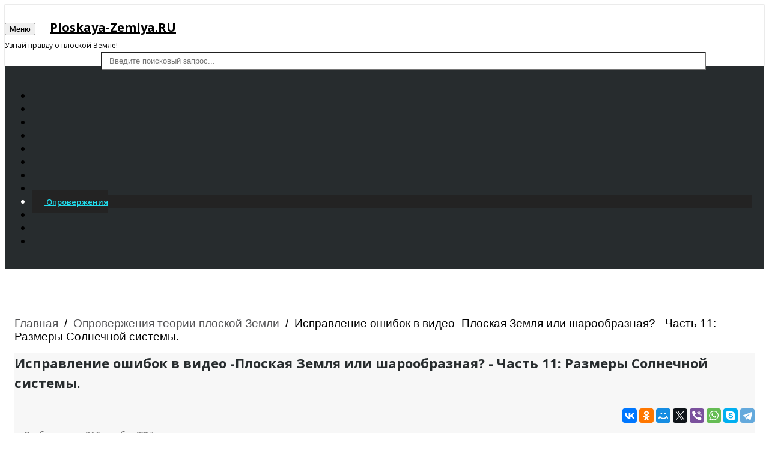

--- FILE ---
content_type: text/html; charset=UTF-8
request_url: https://ploskaya-zemlya.ru/ploskaya-zemlya-oproverzheniya/ispravlenie-oshibok-v-video-ploskaya-zemlya-ili-sharoobrazna/
body_size: 14476
content:
<!DOCTYPE HTML>
<html>
<head>
<script type="application/x-javascript"> addEventListener("load", function() { setTimeout(hideURLbar, 0); }, false); function hideURLbar(){ window.scrollTo(0,1); } </script>
<link href="/local/templates/video/css/bootstrap.min.css" rel='stylesheet' type='text/css' media="all" />
<link href="/local/templates/video/css/dashboard.min.css" rel="stylesheet">



<link href='//fonts.googleapis.com/css?family=Open+Sans:300italic,400italic,600italic,700italic,800italic,400,300,600,700,800' rel='stylesheet' type='text/css'>
<link href='//fonts.googleapis.com/css?family=Poiret+One' rel='stylesheet' type='text/css'>
<meta http-equiv="Content-Type" content="text/html; charset=UTF-8" />
<meta name="keywords" content="Редактор YouTube" />
<meta name="description" content="Видеоролик исправление ошибок в видео -плоская земля или шарообразная? - часть 11: размеры солнечной системы." />
<link rel="canonical" href="http://ploskaya-zemlya.ru/ploskaya-zemlya-oproverzheniya/ispravlenie-oshibok-v-video-ploskaya-zemlya-ili-sharoobrazna/" />
<script type="text/javascript" data-skip-moving="true">(function(w, d, n) {var cl = "bx-core";var ht = d.documentElement;var htc = ht ? ht.className : undefined;if (htc === undefined || htc.indexOf(cl) !== -1){return;}var ua = n.userAgent;if (/(iPad;)|(iPhone;)/i.test(ua)){cl += " bx-ios";}else if (/Android/i.test(ua)){cl += " bx-android";}cl += (/(ipad|iphone|android|mobile|touch)/i.test(ua) ? " bx-touch" : " bx-no-touch");cl += w.devicePixelRatio && w.devicePixelRatio >= 2? " bx-retina": " bx-no-retina";var ieVersion = -1;if (/AppleWebKit/.test(ua)){cl += " bx-chrome";}else if ((ieVersion = getIeVersion()) > 0){cl += " bx-ie bx-ie" + ieVersion;if (ieVersion > 7 && ieVersion < 10 && !isDoctype()){cl += " bx-quirks";}}else if (/Opera/.test(ua)){cl += " bx-opera";}else if (/Gecko/.test(ua)){cl += " bx-firefox";}if (/Macintosh/i.test(ua)){cl += " bx-mac";}ht.className = htc ? htc + " " + cl : cl;function isDoctype(){if (d.compatMode){return d.compatMode == "CSS1Compat";}return d.documentElement && d.documentElement.clientHeight;}function getIeVersion(){if (/Opera/i.test(ua) || /Webkit/i.test(ua) || /Firefox/i.test(ua) || /Chrome/i.test(ua)){return -1;}var rv = -1;if (!!(w.MSStream) && !(w.ActiveXObject) && ("ActiveXObject" in w)){rv = 11;}else if (!!d.documentMode && d.documentMode >= 10){rv = 10;}else if (!!d.documentMode && d.documentMode >= 9){rv = 9;}else if (d.attachEvent && !/Opera/.test(ua)){rv = 8;}if (rv == -1 || rv == 8){var re;if (n.appName == "Microsoft Internet Explorer"){re = new RegExp("MSIE ([0-9]+[\.0-9]*)");if (re.exec(ua) != null){rv = parseFloat(RegExp.$1);}}else if (n.appName == "Netscape"){rv = 11;re = new RegExp("Trident/.*rv:([0-9]+[\.0-9]*)");if (re.exec(ua) != null){rv = parseFloat(RegExp.$1);}}}return rv;}})(window, document, navigator);</script>


<link href="/bitrix/cache/css/s1/video/kernel_main/kernel_main.css?175417040648075" type="text/css"  rel="stylesheet" />
<link href="/bitrix/cache/css/s1/video/page_5e308b8256d8d5cd7895f102bb4b4920/page_5e308b8256d8d5cd7895f102bb4b4920.css?17520843442288" type="text/css"  rel="stylesheet" />
<link href="/bitrix/cache/css/s1/video/template_a8f0d235178f193e24bc7582a794af59/template_a8f0d235178f193e24bc7582a794af59.css?175208434440393" type="text/css"  data-template-style="true"  rel="stylesheet" />



 
<title>Исправление ошибок в видео -Плоская Земля или шарообразная? - Часть 11: Размеры Солнечной системы. - видео на Ploskaya-Zemlya.RU</title>
<meta name="viewport" content="width=device-width, initial-scale=1">
<link rel="icon" href="/favicon.ico" type="image/x-icon">
<link rel="shortcut icon" href="/favicon.ico" type="image/x-icon">
	<meta property="og:type" content="website" />
<meta property="og:title" content="Исправление ошибок в видео -Плоская Земля или шарообразная? - Часть 11: Размеры Солнечной системы."/>
<meta property="og:description" content="Видеоролик исправление ошибок в видео -плоская земля или шарообразная? - часть 11: размеры солнечной системы."/>
<meta property="og:image" content="http://ploskaya-zemlya.ru/upload/iblock/5a4/5a42ff40fc791fc4484993896783a66b.jpg"/>
<link rel="image_src" href="http://ploskaya-zemlya.ru/upload/iblock/5a4/5a42ff40fc791fc4484993896783a66b.jpg"/>
<meta property="og:url" content="http://ploskaya-zemlya.ru/ploskaya-zemlya-oproverzheniya/ispravlenie-oshibok-v-video-ploskaya-zemlya-ili-sharoobrazna/"/>
		<meta name="yandex-verification" content="888dce54bedd5000" />
	
	
	<!-- Yandex.RTB -->
<script data-skip-moving="true">window.yaContextCb=window.yaContextCb||[]</script>
<script data-skip-moving="true" src="https://yandex.ru/ads/system/context.js" async></script>
<!-- Yandex.RTB R-A-1617410-1 -->
<script data-skip-moving="true">window.yaContextCb.push(()=>{
  Ya.Context.AdvManager.render({
    type: 'fullscreen',
    blockId: 'R-A-1617410-1'
  })
})</script>	
	<!-- Yandex.RTB R-A-1617410-2 -->
<script data-skip-moving="true">window.yaContextCb.push(()=>{
  Ya.Context.AdvManager.render({
    type: 'floorAd',
    blockId: 'R-A-1617410-2'
  })
})</script>
</head>
<body>
<div class="top-panel-btrx"></div>
    <nav class="navbar navbar-inverse navbar-fixed-top">
      <div class="container-fluid">
        <div class="navbar-header">
          <button type="button" class="navbar-toggle collapsed" data-toggle="collapse" data-target="#navbar" aria-expanded="false" aria-controls="navbar">
            <span class="sr-only">Меню</span> 
            <span class="icon-bar"></span>
            <span class="icon-bar"></span>
            <span class="icon-bar"></span>
          </button>
          <a class="navbar-brand" style="font-size: 20px; color: #000; font-weight: bold;" href="/">
		  Ploskaya-Zemlya.RU<br/>
		  <span style="font-size: 12px;font-weight: normal;">Узнай правду о плоской Земле!</span>
		 		  </a>
        </div>
        <div id="navbar" class="navbar-collapse collapse">
			<div class="top-search">
			<!--noindex-->

<form action="/video/" class="navbar-form navbar-right">
					<input type="text" name="q" class="form-control" placeholder="Введите поисковый запрос...">
					<input type="submit" name="s" value="">
				</form><!--/noindex-->		
				
			</div>
		</div>
		<div class="clearfix"></div>
      </div>
    </nav>
		<div class="col-sm-3 col-md-2 sidebar">
			<div class="top-navigation">
				<div class="t-menu"></div>
				<div class="t-img">
					<img src="/local/templates/video/images/lines.png" alt="" />
				</div>
				<div class="clearfix"></div>
			</div>
				<div class="drop-navigation drop-navigation">
					﻿
<ul class="nav nav-sidebar" id="vertical-multilevel-menu">

											<li><a href="/" class="root-item">
				<span class="glyphicon glyphicon-home" aria-hidden="true"></span>
								Главная</a></li>
																		<li><a href="/ploskaya-zemlya-nasa/" class="root-item">
				<span class="glyphicon glyphicon-film" aria-hidden="true"></span>				NASA</a></li>
																		<li><a href="/ploskaya-zemlya-argumenty/" class="root-item">
				<span class="glyphicon glyphicon-film" aria-hidden="true"></span>				Аргументы</a></li>
																		<li><a href="/ploskaya-zemlya-dokazatelstva/" class="root-item">
				<span class="glyphicon glyphicon-film" aria-hidden="true"></span>				Доказательства</a></li>
																		<li><a href="/kraj-ploskoj-zemli/" class="root-item">
				<span class="glyphicon glyphicon-film" aria-hidden="true"></span>				Край плоской земли</a></li>
																		<li><a href="/ploskaya-zemlya-kupol/" class="root-item">
				<span class="glyphicon glyphicon-film" aria-hidden="true"></span>				Купол</a></li>
																		<li><a href="/ploskaya-zemlya-memy/" class="root-item">
				<span class="glyphicon glyphicon-film" aria-hidden="true"></span>				Мемы</a></li>
																		<li><a href="/ploskaya-zemlya-mirovaya-lozh/" class="root-item">
				<span class="glyphicon glyphicon-film" aria-hidden="true"></span>				Мировая ложь</a></li>
																		<li class='active'><a href="/ploskaya-zemlya-oproverzheniya/" class="root-item-selected active">
				<span class="glyphicon glyphicon-film" aria-hidden="true"></span>				Опровержения</a></li>
																		<li><a href="/ploskaya-zemlya-realnye-fakty/" class="root-item">
				<span class="glyphicon glyphicon-film" aria-hidden="true"></span>				Реальные факты</a></li>
																		<li><a href="/ploskaya-zemlya-teoriya/" class="root-item">
				<span class="glyphicon glyphicon-film" aria-hidden="true"></span>				Теория</a></li>
																		<li><a href="/ploskaya-zemlya-fakty/" class="root-item">
				<span class="glyphicon glyphicon-film" aria-hidden="true"></span>				Факты</a></li>
							</ul>
				</div>
        </div>
        <div class="col-sm-9 col-sm-offset-3 col-md-10 col-md-offset-2 main">
			<div class="main-grids">
							<div class="breadcrumb breadcrumbs" itemscope="" itemtype="http://schema.org/BreadcrumbList"> <div class="breadcrumb-trail"><span itemprop="itemListElement" itemscope itemtype="http://schema.org/ListItem"><a itemprop="item" href="/" title="Главная"><span itemprop="name">Главная</span></a><meta itemprop="position" content="1" /></span> <span class="sep">&nbsp;/&nbsp;</span> <span itemprop="itemListElement" itemscope itemtype="http://schema.org/ListItem"><a itemprop="item" href="/ploskaya-zemlya-oproverzheniya/" title="Опровержения теории плоской Земли"><span itemprop="name">Опровержения теории плоской Земли</span></a><meta itemprop="position" content="2" /></span> <span class="sep">&nbsp;/&nbsp;</span> <pan itemprop="itemListElement" itemscope itemtype="http://schema.org/ListItem"><span itemprop="name" class="trail-end">Исправление ошибок в видео -Плоская Земля или шарообразная? - Часть 11: Размеры Солнечной системы.</span><meta itemprop="position" content="3" /></span></div></div>			 <div class="show-top-grids">
<div class="col-sm-8 single-left">

<div class="song">
						<div class="song-info">
							<h1 class="h3">Исправление ошибок в видео -Плоская Земля или шарообразная? - Часть 11: Размеры Солнечной системы.</h1>	
					</div>
						<div class="video-grid">
						<div class="schema-org-metadata" id="video-schema"  itemscope itemtype="http://schema.org/VideoObject">
						<div id="video-schema-meta">
												<meta itemprop="description" content="Исправляем ошибки по видео  -Плоская Земля или шарообразная? - Часть 11: Размеры Солнечной системы. от TM STUDIOhttps://www.youtube.com/watch?v=NcvUS..."/>
																		<meta itemprop="duration" content="T15M32S"/>
																															<link itemprop="thumbnailUrl" href="http://ploskaya-zemlya.ru/upload/iblock/5a4/5a42ff40fc791fc4484993896783a66b.jpg"/>
												<meta itemprop="name" content="Исправление ошибок в видео -Плоская Земля или шарообразная? - Часть 11: Размеры Солнечной системы."/>
												<meta itemprop="uploadDate" content="2017-09-24"/>
						<meta itemprop="isFamilyFriendly" content="true"/>
												<span itemprop="thumbnail" itemscope itemtype="http://schema.org/ImageObject" >
						<link itemprop="contentUrl" src="http://ploskaya-zemlya.ru/upload/iblock/5a4/5a42ff40fc791fc4484993896783a66b.jpg" />
						<meta itemprop="width" content="500"/>
						<meta itemprop="height" content="375"/>
						</span>
												</div>
						
						 	<!-- Yandex.RTB R-A-1617410-3 -->
<div style="margin-bottom:20pxx;" id="yandex_rtb_R-A-1617410-3"></div>
<script  data-skip-moving="true">window.yaContextCb.push(()=>{
  Ya.Context.AdvManager.render({
    renderTo: 'yandex_rtb_R-A-1617410-3',
    blockId: 'R-A-1617410-3'
  })
})</script>
						
						<div id="videoplayer"></div>
						
												
												
						</div>
						</div>
						<div class="videoOshare">
							<div class="ya-share2" data-services="vkontakte,facebook,odnoklassniki,moimir,gplus,twitter,viber,whatsapp,skype,telegram"></div>
						</div>
					</div>
										<div class="clearfix"> </div>
					<div class="published">
						<div class="load_more">	
								<ul id="myList">
									<li>
										<h4>Опубликовано 
										24 Сентября 2017										</h4>
										<div class="author">Автор: ADONIKAMA</div>
										
										
										
											<!-- Yandex.RTB R-A-1617410-3 -->
<div style="margin: 10px;0" id="yandex_rtb_R-A-1617410-3"></div>
<script  data-skip-moving="true">window.yaContextCb.push(()=>{
  Ya.Context.AdvManager.render({
    renderTo: 'yandex_rtb_R-A-1617410-3',
    blockId: 'R-A-1617410-3'
  })
})</script
										
										
																														<p>Исправляем ошибки по видео  -Плоская Земля или шарообразная? - Часть 11: Размеры Солнечной системы. от TM STUDIO<br>https://www.youtube.com/watch?v=NcvUS...
 </p>
																													</li>
									
								</ul>
							</div>
					</div>






<div class="all-comments">
<div class="all-comments-info">
	<a name="comments"></a>
	<div class="h3">Комментарии</div>
					 
<div class="media-grids">
		<div class="media" id="comment-76686">
		<div class="h5">TM STUDIO</div>
		<div class="media-body">
			<p>*_Замечательный ролик. Хороший безусловно. Только Юпитер и Сатурн видны на небе без телескопа. Это первое. Второе: Юпитер и Сатурн так далеко от Солнца, что видимый его размер с этих планет равняется маленькой звёздочке на небе. Поэтому изначально эти планеты не могут быть освещены Солнцем. Дело даже не в освещённости, а в удалённости планет. Я понимаю, что можно доказать или опровергнуть всё что угодно, только здравый смысл никуда не денешь. Не может точка в небе освещать планеты, расположенные дальше Марса. Совершенно на самом деле не важно какими метрическими системами мы будем замерять освещение. Если бы свет действительно мог так далеко идти, то в звёздную ночь, у нас бы не было темно. Так как всё небо усыпано звёздами. Просто представьте расстояния. А так очень даже неплохо, браво!!!_*</p>
		</div>
	</div>
		<div class="media" id="comment-76685">
		<div class="h5">z bobrphantom</div>
		<div class="media-body">
			<p>прибор кунгуров подогнал?</p>
		</div>
	</div>
		<div class="media" id="comment-76684">
		<div class="h5">z bobrphantom</div>
		<div class="media-body">
			<p>кинь хоть одну ссылку на видео транзит венеры или меркурия по диску солнца. 
реальных видео я не нашел . все что видел подделки</p>
		</div>
	</div>
		<div class="media" id="comment-76683">
		<div class="h5">z bobrphantom</div>
		<div class="media-body">
			<p>раньше орбита мкс была 320км сейчас 420км говорят по тому что шатлы перестали летать на мкс 350 для шатла это предел но в 90х шатлы летали к хаблу орбита хабла 650 км :)астранавты 300 км шатл жопой толкали?</p>
		</div>
	</div>
		<div class="media" id="comment-76682">
		<div class="h5">z bobrphantom</div>
		<div class="media-body">
			<p>Высота орбиты[править | править вики-текст]
Высота орбиты МКС постоянно изменяется. За счёт трения о разрежённую атмосферу происходит постепенное торможение и потеря высоты. Все приходящие корабли помогают набрать высоту за счёт своих двигателей. Одно время ограничивались компенсацией снижения. В последнее время высота орбиты неуклонно растёт. 10 февраля 2011 высота полёта Международной Космической Станции составила порядка 353 километров над уровнем моря[151]. 15 июня 2011 увеличилась на 10,2 километра и составила 374,7 километра. 29 июня 2011 высота орбиты составила 384,7 километра[152]. Для того, чтобы снизить до минимума влияние атмосферы, станцию надо было поднять до 390—400 км, но на такую высоту не могли подниматься американские шаттлы. Поэтому станция удерживалась на высотах 330—350 км путём периодической коррекции двигателями. В связи с окончанием программы полёта шаттлов, это ограничение снято[153][154]. 11 июля 2014 высота составила в среднем 417 км, после поднятия на 1,7 км российским Центром управления полётами[155]. Очередная удачная корректировка высоты орбиты станции до средней высоты 405 км выполнена 18 мая 2015 года, после поднятия на 2,8 км[156]. 10 сентября 2016 года, перед приёмом корабля Союз МС-02, уменьшившаяся со временем орбита была увеличена при помощи включения двигателей пристыкованного корабля Прогресс МС-02 на 2,2 км до 405,6 км[157].

Часовой пояс[править | править вики-текст]</p>
		</div>
	</div>
		<div class="media" id="comment-76681">
		<div class="h5">z bobrphantom</div>
		<div class="media-body">
			<p>Вид «Хаббла» с борта космического корабля «Атлантис» STS-125
Организация: 
Соединённые Штаты Америки НАСА / Европа ЕКА
Волновой диапазон: 
видимый, ультрафиолетовый, инфракрасный
NSSDC ID: 
1990-037B
Местонахождение: 
в космосе
Тип орбиты: 
низкая околоземная орбита, близкая к круговой[1]
Высота орбиты: 
ок. 569 км[1]
Период обращения: 
96—97 мин[1]
Орбитальная скорость: 
ок. 7500 м/с[1]
Ускорение: 
8,169 м/с²
Дата запуска:</p>
		</div>
	</div>
		<div class="media" id="comment-76680">
		<div class="h5">Александр Потапенко</div>
		<div class="media-body">
			<p>https://vk.com/club48410951 группа TMStudio там уже оставили комментарии по этому поводу.</p>
		</div>
	</div>
		<div class="media" id="comment-76679">
		<div class="h5">Alexander Bloodgore</div>
		<div class="media-body">
			<p>Если постараться, можно навести и поймать, всё, что надо( в пределах возможности прибора конечно). И ловят, чему полно доказательств на ютюбе. И при том любоваться можно всю ночь на выбранный объект. Но ты сам сказал, что земля движется, а почему тогда ты со своим прибором не уезжаешь на земле за горизонт от выбранного объекта, ась? Сколько там км в час земля то крутит?!))</p>
		</div>
	</div>
		<div class="media" id="comment-76678">
		<div class="h5">Alexander Bloodgore</div>
		<div class="media-body">
			<p>Ну видим мы в телескоп объекты ярче, чем без него и что это доказало то?</p>
		</div>
	</div>
		<div class="media" id="comment-76677">
		<div class="h5">Рассол Гангреныч</div>
		<div class="media-body">
			<p>твое стекло слишком близко к объекту и оно размером больше объекта...твой эксперимент ничего не доказывает... 
и на планеты человек смотрит из темноты...</p>
		</div>
	</div>
		<div class="media" id="comment-76676">
		<div class="h5">ADONIKAMA</div>
		<div class="media-body">
			<p>Хотите сказать ,что если вам в глаз сфокусировать отражённый Солнечный свет от параболического зеркала диаметром 300 мм. -вам не выжгет глаз? (Солнце ведь весьма удалённый объект)</p>
		</div>
	</div>
		<div class="media" id="comment-76675">
		<div class="h5">Mr.Arzamasskiy</div>
		<div class="media-body">
			<p>Всё это , конечно, хорошо, а как быть с фотографиями этих планет автоматическими зондами? У них ведь нет трёхсоткратного увеличения. И почему тогда мы не видим пояс атстероидов в виде кольца, как у юпитера? Вот ты умный, может, подскажешь как аппараты ориентируются в дальнем космосе? А то тролли от официальной науки мне так ни чего и не смогли объяснить, как не смогли сказать какая мощность передатчиков информации на Землю.</p>
		</div>
	</div>
		<div class="media" id="comment-76674">
		<div class="h5">Дмитрий Владимирович</div>
		<div class="media-body">
			<p>Если Земля искусственный объект почему он должен быть круглый как все !?</p>
		</div>
	</div>
		<div class="media" id="comment-76673">
		<div class="h5">Дмитрий Владимирович</div>
		<div class="media-body">
			<p>Лупы надо тогда к камере ставить.а не пучек света от лампочки на прибор увеличивать!</p>
		</div>
	</div>
		<div class="media" id="comment-76672">
		<div class="h5">Сергей Форестер</div>
		<div class="media-body">
			<p>лишь бы выпендрица... Ставит лупу между лампой и люмиком и делает глупые выводы!!! Мало того что в реале всё по другому, так ещё с расстояниями играет в свою пользу...</p>
		</div>
	</div>
		<div class="media" id="comment-76671">
		<div class="h5">Argihor. Голос разума</div>
		<div class="media-body">
			<p>Ты увеличительным стеклом не только увеличил, но еще и сфокусировал свет в одной точке. Аналогия с телескопом крайне неудачная, т.к. через телескоп ты свет Солнца не пропускаешь и не фокусируешь, как это произошло с лампочкой и линзой.

Существенная разница в освещенности планет действительно должна быть, учитывая расстояния, но почему-то в той степени, в которой должно, оно не наблюдается. Вывод: исходные данные не верны.</p>
		</div>
	</div>
		<div class="media" id="comment-76670">
		<div class="h5">Andre Newzorov</div>
		<div class="media-body">
			<p>я не поверил своим ушам и просмотрел второй раз. такого бреда я еще не видел. поставил лупу над датчиком сфокусировал лучи в одну точку и сенсор естественно показал большее значение. ИМЕННО СФОКУСИРОВАЛ ПОТОК СВЕТА В ОДНОЙ ТОЧКЕ.  но когда ты сказал что посмотрев на планету через телескоп то планета становится ярче я просто охренел от твоей безграмотности. и вообще то что говорил tm studio ты не правильно понял. ну удивил старик. не снимай пожалуйста больше клипов. если же снимаешь то консультируйся со знающими людьми</p>
		</div>
	</div>
		<div class="media" id="comment-76669">
		<div class="h5">Рекрут Молдовы</div>
		<div class="media-body">
			<p>тебе что делать нечего , как комментировать чужие видео, почитай классическую теорию земли,никто не говорил ,что земля дискообразная, формулируй свои доводы насчет своего мировоззрения!!!</p>
		</div>
	</div>
		<div class="media" id="comment-76668">
		<div class="h5">Сергей Иванов</div>
		<div class="media-body">
			<p>так я в итоге не понял. сколько точно в граммах, тьфу то есть, в люменах, освещенность на юпитере? одна десятитысячная как при звездном небе? масса воды а где цифры?</p>
		</div>
	</div>
		<div class="media" id="comment-76667">
		<div class="h5">Alexsandr Babich</div>
		<div class="media-body">
			<p>свет можно сжимать, замораживать. Он и отражается не таким как долетел. Я не физ не оптик, но того парня можно понять. Он мотивирует теми силами что ему доступны. Но вы же понимаете что 300 тыс/км в сек глазом не видно. Мы можем только180мм/с. Быстрее боксёр профи падает на жопу итд. Хотя на самом деле удар не может быстрее. Я имел в виду относительно команды.
Давайте по существу скажем всем правду. Грузовик вытолканый на орбиту забит солн батареями и сжиженным воздухом. И еслли за то радиация , холод завершат ,,путешествие". Если учесть солн бамбардировку то обиты будут расширяться и ... растояния уменьшаться . Ближе. Солнце шире. Нейтронный взрыв призовёт систему во едино.  Глобально. Фарш но как то так. Не замёрзнем то сгорим об. то и другое неминуемо.</p>
		</div>
	</div>
		<div class="media" id="comment-76666">
		<div class="h5">Лёха Форте</div>
		<div class="media-body">
			<p>Яблоко круглое, значит и банан тоже. Докатились..</p>
		</div>
	</div>
		<div class="media" id="comment-76665">
		<div class="h5">Alexsandr Babich</div>
		<div class="media-body">
			<p>см простите</p>
		</div>
	</div>
		<div class="media" id="comment-76664">
		<div class="h5">Mr. Green</div>
		<div class="media-body">
			<p>тут ты увеличительным стеклом направляешь свет на люксометор тогда по твоей логике получается что из телескопов идет луч света</p>
		</div>
	</div>
		<div class="media" id="comment-76663">
		<div class="h5">Mr. Green</div>
		<div class="media-body">
			<p>да планеты круглые но это еще не доказывает что земля это планета</p>
		</div>
	</div>
		<div class="media" id="comment-76662">
		<div class="h5">Alexander RUS</div>
		<div class="media-body">
			<p>Яблоко круглое, значит дерево на котором растет яблоко, тоже круглое))))</p>
		</div>
	</div>
		<div class="media" id="comment-76661">
		<div class="h5">Евгений Дмитриев</div>
		<div class="media-body">
			<p>автор, Вы действительно не понимаете разницу между освещением через лупу и тем чтоб наблюдать через лупу прямое освещение?..плоская или шарообразная - второй вопрос, в первую очередь ваш эксперимент не корректен!</p>
		</div>
	</div>
		<div class="media" id="comment-76660">
		<div class="h5">Роман Андреев</div>
		<div class="media-body">
			<p>Автор мы наблюдаем за планетами в телескоп с планеты Земля . Увелечительным стеклом ты собрал пучок( так сказать сконцентрировал его) света и посветил на люксомер от того он и показывает освещенность выше. И опровергнуть эту теорию  не составляет особого труда. Где то в нашей солнечной системе должна быть огромная линза которая бы фокусировала свет и освещала планеты такой дальности так же как и эта маленькая лупа. И стоять она должна в солнечной системе до планеты земля. Поясняю: Немного по фантазируем. например возьмём люксомер с размером с Нептун или Уран и поставим рядом с соответствующей планетой (нам же нужно узнать именно освещенность поверхности планеты) и перед источником света( солнца) поставим линзу соответствующих размеров, тогда твой эксперимент удался. Повторюсь только ПЕРЕД источником света. Но есть один нюанс..
Свет светит на линзу она его концентрирует в пучок ( свойство лазера я думаю знают все) В телескоп смотрят ночью когда нет источников света как она сможет увеличить освещенность ???????  линза не может собрать из далека свет и увеличить мощность света. ( пример: на улице светит солнце и можно от лупы поджечь сигарету , а в комнате ты уже этого не сделаешь. ) Свет должен проходить через эту лупу или линзу чтобы увеличить мощность света другими словами.</p>
		</div>
	</div>
		<div class="media" id="comment-76659">
		<div class="h5">Сергей Михайлович</div>
		<div class="media-body">
			<p>У них серых..круг по интересам..они курят...Купцов и с ними жэ..</p>
		</div>
	</div>
		<div class="media" id="comment-76658">
		<div class="h5">And Rey</div>
		<div class="media-body">
			<p>во первых мы видим отражённый свет через призму атмосферы,  во вторых отражение света от разных структур и их цвета разное! ну а в третьих... что в космосе препятствует распространению энергии солнца? вакуум же!</p>
		</div>
	</div>
</div>

<a href="javascript: void(0);">Оставьте свой комментарий</a>
	
	<div class="box">
<a name="comform"></a>
<form  name="hbelform" action="#comform" method="post" enctype="multipart/form-data" >
	
<input type="hidden" name="sessid" id="sessid" value="47c55c8247fe3707c6c8d3157cea85f2" />						
<input required type="text" placeholder="Ваше имя*" name="UF_NAME"  value="" id="UF_NAME" />&nbsp;
<textarea required placeholder="Коментарий*" cols="30" rows="5" name="UF_PREVIEW_TEXT" id="UF_PREVIEW_TEXT"></textarea>
<input type="hidden" name="captcha_sid" value="0964bd425bd632c2f2f2223bf9d85bef" />
<img class="cpatcha"  width="180" height="40" alt="CAPTCHA" class="ciee-captcha-image" /><br/>
<input required type="text" placeholder="Введите символы с картинки*" name="captcha_word" maxlength="50" value="" class="ciee-captcha-input">
<div class="controling">							
   <input type="checkbox" name="chkbox1" id="box1" value="Y"> 
   <input type="checkbox" name="chkbox2" id="box2" value="Y"> 
   <input type="checkbox" name="chkbox3" id="box3" value="Y"> 
   <input type="checkbox" name="chkbox4" id="box4" value="Y"> 
   <input type="checkbox" name="chkbox5" id="box5" value="Y"> 
							
</div>
<input type="submit" name="hblock_submit" value="Отправить" />
</form>
</div>
<script>
	jQuery(document).ready(function(){
		$('.cpatcha').attr('data-src', '/bitrix/tools/captcha.php?captcha_sid=0964bd425bd632c2f2f2223bf9d85bef');
		$(".cpatcha").lazyload();
		jQuery('#box1').prop("checked","checked");
		jQuery('#box4').prop("checked","checked");
		jQuery('#box1').attr("checked","checked");
		jQuery('#box4').attr("checked","checked");
	});
</script>
</div>
</div>


</div>
<div class="col-md-4 single-right">

<div class="single-grid-right">

 						 

 						 
			<div class="h3">﻿Похожее видео</div>					 
       
											<div class="single-right-grids">
							<div class="col-md-4 single-right-grid-left">
							<a href="/ploskaya-zemlya-oproverzheniya/ploskaya-zenlya-polet-a-yuzh-yj-polyus/">
																	<img src="/upload/iblock/989/9896583a3702872e41af63c0b6fcdc8e.jpg" alt="Картинка: плоская земля. полет на южный полюс." title="ПЛОСКАЯ ЗЕМЛЯ. ПОЛЕТ НА ЮЖНЫЙ ПОЛЮС."  />
									
							</a>
							</div>
							<div class="col-md-8 single-right-grid-right">
								<a href="/ploskaya-zemlya-oproverzheniya/ploskaya-zenlya-polet-a-yuzh-yj-polyus/" class="title"> ПЛОСКАЯ ЗЕМЛЯ. ПОЛЕТ НА ЮЖНЫЙ ПОЛЮС.</a>
								 								<p class="views">Просмотров: 1747</p>
							</div>
							<div class="clearfix"> </div>
						</div>
															<div class="single-right-grids">
							<div class="col-md-4 single-right-grid-left">
							<a href="/ploskaya-zemlya-oproverzheniya/zemlya-ploskaya-ili-kruglaya-100-eksperine-t-/">
																	<img src="/upload/iblock/52e/52e3bdca55b263d6124d413f8535d8a5.jpg" alt="Картинка: земля плоская или круглая ? 100% эксперимент  ♨ " title="Земля плоская или круглая ? 100% ЭКСПЕРИМЕНТ  ♨ "  />
									
							</a>
							</div>
							<div class="col-md-8 single-right-grid-right">
								<a href="/ploskaya-zemlya-oproverzheniya/zemlya-ploskaya-ili-kruglaya-100-eksperine-t-/" class="title"> Земля плоская или круглая ? 100% ЭКСПЕРИМЕНТ  ♨ </a>
								 								<p class="views">Просмотров: 1952</p>
							</div>
							<div class="clearfix"> </div>
						</div>
															<div class="single-right-grids">
							<div class="col-md-4 single-right-grid-left">
							<a href="/ploskaya-zemlya-oproverzheniya/kosnosa-et-zenlya-ploskaya_pMPfEoF8o14/">
																	<img src="/upload/iblock/4d1/4d1f2827d5e377b71562ec6cf089a2dc.jpg" alt="Картинка: космоса нет! земля плоская!" title="КОСМОСА НЕТ! ЗЕМЛЯ ПЛОСКАЯ!"  />
									
							</a>
							</div>
							<div class="col-md-8 single-right-grid-right">
								<a href="/ploskaya-zemlya-oproverzheniya/kosnosa-et-zenlya-ploskaya_pMPfEoF8o14/" class="title"> КОСМОСА НЕТ! ЗЕМЛЯ ПЛОСКАЯ!</a>
								 								<p class="views">Просмотров: 1386</p>
							</div>
							<div class="clearfix"> </div>
						</div>
															<div class="single-right-grids">
							<div class="col-md-4 single-right-grid-left">
							<a href="/ploskaya-zemlya-oproverzheniya/ploskaya-zemlya-ili-sharoobraznaya-chast-6-zemlya-nks-i-stud/">
																	<img src="/upload/iblock/646/646ca0fe2ef97dd6e796d31533d1a46e.jpg" alt="Картинка: плоская земля или шарообразная? - часть 6: земля, мкс и студийное освещение." title="Плоская Земля или шарообразная? - Часть 6: Земля, МКС и студийное освещение."  />
									
							</a>
							</div>
							<div class="col-md-8 single-right-grid-right">
								<a href="/ploskaya-zemlya-oproverzheniya/ploskaya-zemlya-ili-sharoobraznaya-chast-6-zemlya-nks-i-stud/" class="title"> Плоская Земля или шарообразная? - Часть 6: Земля, МКС и студийное освещение.</a>
								 								<p class="views">Просмотров: 1373</p>
							</div>
							<div class="clearfix"> </div>
						</div>
															<div class="single-right-grids">
							<div class="col-md-4 single-right-grid-left">
							<a href="/ploskaya-zemlya-oproverzheniya/ploskaya-zemlya-paradoksy-nauki-vakuun/">
																	<img src="/upload/iblock/dcf/dcff396e7e5535cc0f72eb65a5f214af.jpg" alt="Картинка: плоская земля. парадоксы науки! вакуум!" title="Плоская Земля. Парадоксы науки! ВАКУУМ!"  />
									
							</a>
							</div>
							<div class="col-md-8 single-right-grid-right">
								<a href="/ploskaya-zemlya-oproverzheniya/ploskaya-zemlya-paradoksy-nauki-vakuun/" class="title"> Плоская Земля. Парадоксы науки! ВАКУУМ!</a>
								 								<p class="views">Просмотров: 1463</p>
							</div>
							<div class="clearfix"> </div>
						</div>
															<div class="single-right-grids">
							<div class="col-md-4 single-right-grid-left">
							<a href="/ploskaya-zemlya-oproverzheniya/ba-ye-sharaeby-shkolobloger-o-teorii-ploskoj-zenli-ploskaya-/">
																	<img src="/upload/iblock/18d/18d2cde582a31f147dfa4d75837d18d1.jpg" alt="Картинка: @баные шараебы / школоблогер о теории плоской земли / плоская земля мем  [максим ожерельев обзор]" title="@БАНЫЕ ШАРАЕБЫ / ШКОЛОБЛОГЕР О ТЕОРИИ ПЛОСКОЙ ЗЕМЛИ / Плоская земля МЕМ  [МАКСИМ ОЖЕРЕЛЬЕВ ОБЗОР]"  />
									
							</a>
							</div>
							<div class="col-md-8 single-right-grid-right">
								<a href="/ploskaya-zemlya-oproverzheniya/ba-ye-sharaeby-shkolobloger-o-teorii-ploskoj-zenli-ploskaya-/" class="title"> @БАНЫЕ ШАРАЕБЫ / ШКОЛОБЛОГЕР О ТЕОРИИ ПЛОСКОЙ ЗЕМЛИ / Плоская земля МЕМ  [МАКСИМ ОЖЕРЕЛЬЕВ ОБЗОР]</a>
								 								<p class="views">Просмотров: 2283</p>
							</div>
							<div class="clearfix"> </div>
						</div>
															<div class="single-right-grids">
							<div class="col-md-4 single-right-grid-left">
							<a href="/ploskaya-zemlya-oproverzheniya/ploskaya-zemlya-i-prakticheskie-eksperimenty/">
																	<img src="/upload/iblock/314/314d1289622f53a71d2d75eb22e0466c.jpg" alt="Картинка: ►плоская земля и практические эксперименты." title="►Плоская Земля и практические эксперименты."  />
									
							</a>
							</div>
							<div class="col-md-8 single-right-grid-right">
								<a href="/ploskaya-zemlya-oproverzheniya/ploskaya-zemlya-i-prakticheskie-eksperimenty/" class="title"> ►Плоская Земля и практические эксперименты.</a>
								 								<p class="views">Просмотров: 1436</p>
							</div>
							<div class="clearfix"> </div>
						</div>
															<div class="single-right-grids">
							<div class="col-md-4 single-right-grid-left">
							<a href="/ploskaya-zemlya-fakty/teoriya-ploskoj-zemli-razoblachenie_o4noH7lJ4mA/">
																	<img src="/upload/iblock/718/7185f7c1f7dcf63ef12d84c4a9e6f87c.jpg" alt="Картинка: теория плоской земли. разоблачение." title="Теория Плоской Земли. Разоблачение."  />
									
							</a>
							</div>
							<div class="col-md-8 single-right-grid-right">
								<a href="/ploskaya-zemlya-fakty/teoriya-ploskoj-zemli-razoblachenie_o4noH7lJ4mA/" class="title"> Теория Плоской Земли. Разоблачение.</a>
								 								<p class="views">Просмотров: 2214</p>
							</div>
							<div class="clearfix"> </div>
						</div>
															<div class="single-right-grids">
							<div class="col-md-4 single-right-grid-left">
							<a href="/ploskaya-zemlya-oproverzheniya/zachem-nam-nuzhna-takaya-gorkaya-pravda-o-ploskoj-zemle/">
																	<img src="/upload/iblock/a21/a21191672ffa95ec7d531ba873aa733d.jpg" alt="Картинка: зачем нам нужна такая горькая правда о плоской земле" title="Зачем нам нужна такая горькая правда о Плоской Земле"  />
									
							</a>
							</div>
							<div class="col-md-8 single-right-grid-right">
								<a href="/ploskaya-zemlya-oproverzheniya/zachem-nam-nuzhna-takaya-gorkaya-pravda-o-ploskoj-zemle/" class="title"> Зачем нам нужна такая горькая правда о Плоской Земле</a>
								 								<p class="views">Просмотров: 1822</p>
							</div>
							<div class="clearfix"> </div>
						</div>
															<div class="single-right-grids">
							<div class="col-md-4 single-right-grid-left">
							<a href="/ploskaya-zemlya-fakty/ploskaya-zemlya-razrushenie-teorii-ploskoj-zemli-nistifikaci/">
																	<img src="/upload/iblock/c18/c18e5badce695367cc49a0b35e20670d.jpg" alt="Картинка: плоская земля? разрушение теории плоской земли! мистификация массонов" title="Плоская Земля? Разрушение теории плоской земли! Мистификация массонов"  />
									
							</a>
							</div>
							<div class="col-md-8 single-right-grid-right">
								<a href="/ploskaya-zemlya-fakty/ploskaya-zemlya-razrushenie-teorii-ploskoj-zemli-nistifikaci/" class="title"> Плоская Земля? Разрушение теории плоской земли! Мистификация массонов</a>
								 								<p class="views">Просмотров: 4262</p>
							</div>
							<div class="clearfix"> </div>
						</div>
															<div class="single-right-grids">
							<div class="col-md-4 single-right-grid-left">
							<a href="/ploskaya-zemlya-oproverzheniya/ploskaya-zemlya_E9qc8VrZhW0/">
																	<img src="/upload/iblock/49d/49da4124b23ea321cc415dbba9c22db9.jpg" alt="Картинка: плоская земля" title="Плоская Земля"  />
									
							</a>
							</div>
							<div class="col-md-8 single-right-grid-right">
								<a href="/ploskaya-zemlya-oproverzheniya/ploskaya-zemlya_E9qc8VrZhW0/" class="title"> Плоская Земля</a>
								 								<p class="views">Просмотров: 1069</p>
							</div>
							<div class="clearfix"> </div>
						</div>
															<div class="single-right-grids">
							<div class="col-md-4 single-right-grid-left">
							<a href="/ploskaya-zemlya-dokazatelstva/dokazatelstva-ploskoj-zemli-skepticheskij-adept/">
																	<img src="/upload/iblock/959/959731956eeb5970658067aba1f586b3.jpg" alt="Картинка: ►доказательства плоской земли. скептический адепт." title="►Доказательства плоской земли. Скептический Адепт."  />
									
							</a>
							</div>
							<div class="col-md-8 single-right-grid-right">
								<a href="/ploskaya-zemlya-dokazatelstva/dokazatelstva-ploskoj-zemli-skepticheskij-adept/" class="title"> ►Доказательства плоской земли. Скептический Адепт.</a>
								 								<p class="views">Просмотров: 1578</p>
							</div>
							<div class="clearfix"> </div>
						</div>
							           										 
</div>
           						
</div>
<div class="clearfix"> </div>
</div>﻿</div>
			<div class="footer">
				<div class="footer-grids">
					© 2026. Ploskaya-Zemlya.RU. Вся правда о плоской Земле. 				</div>
			</div>
			
		</div>
	<div class="clearfix"> </div>
	<!-- Yandex.Metrika counter -->  <noscript><div><img src="https://mc.yandex.ru/watch/46166763" style="position:absolute; left:-9999px;" alt="" /></div></noscript> <!-- /Yandex.Metrika counter -->
	<script type="text/javascript">if(!window.BX)window.BX={message:function(mess){if(typeof mess=='object') for(var i in mess) BX.message[i]=mess[i]; return true;}};</script>
<script type="text/javascript">(window.BX||top.BX).message({'JS_CORE_LOADING':'Загрузка...','JS_CORE_NO_DATA':'- Нет данных -','JS_CORE_WINDOW_CLOSE':'Закрыть','JS_CORE_WINDOW_EXPAND':'Развернуть','JS_CORE_WINDOW_NARROW':'Свернуть в окно','JS_CORE_WINDOW_SAVE':'Сохранить','JS_CORE_WINDOW_CANCEL':'Отменить','JS_CORE_WINDOW_CONTINUE':'Продолжить','JS_CORE_H':'ч','JS_CORE_M':'м','JS_CORE_S':'с','JSADM_AI_HIDE_EXTRA':'Скрыть лишние','JSADM_AI_ALL_NOTIF':'Показать все','JSADM_AUTH_REQ':'Требуется авторизация!','JS_CORE_WINDOW_AUTH':'Войти','JS_CORE_IMAGE_FULL':'Полный размер'});</script>
<script type="text/javascript">(window.BX||top.BX).message({'LANGUAGE_ID':'ru','FORMAT_DATE':'DD.MM.YYYY','FORMAT_DATETIME':'DD.MM.YYYY HH:MI:SS','COOKIE_PREFIX':'SMMM_SM','SERVER_TZ_OFFSET':'10800','SITE_ID':'s1','SITE_DIR':'/','USER_ID':'','SERVER_TIME':'1768686274','USER_TZ_OFFSET':'0','USER_TZ_AUTO':'Y','bitrix_sessid':'47c55c8247fe3707c6c8d3157cea85f2'});</script><script type="text/javascript" src="/bitrix/cache/js/s1/video/kernel_main/kernel_main.js?1754170406267300"></script>
<script type="text/javascript">BX.setJSList(['/bitrix/js/main/core/core.js?150636344370214','/bitrix/js/main/core/core_popup.js?150636344331170','/bitrix/js/main/core/core_ajax.js?150636344320978','/bitrix/js/main/json/json2.min.js?15063634433467','/bitrix/js/main/core/core_ls.js?15063634437365','/bitrix/js/main/session.js?15063634432511','/bitrix/js/main/core/core_window.js?150636344374917','/bitrix/js/main/core/core_date.js?150636344334276','/bitrix/js/main/utils.js?150636344319858','/local/templates/video/js/lazyload.min.js?15061554592012','/local/templates/video/js/jquery-1.11.1.min.js?150636346795699','/local/templates/video/js/modernizr.custom.min.js?15063634671424','/local/templates/video/js/jquery.magnific-popup.js?150636346729242','/local/templates/video/components/bitrix/menu/left/script.js?1506363467136']); </script>
<script type="text/javascript">BX.setCSSList(['/bitrix/js/main/core/css/core.css?15063634432854','/bitrix/js/main/core/css/core_popup.css?150636344333075','/bitrix/js/main/core/css/core_date.css?15063634439689','/local/templates/video/components/bitrix/catalog/igra/style.css?1506363467268','/local/templates/video/components/bitrix/catalog/igra/bitrix/catalog.element/.default/style.css?1506363467450','/local/templates/video/components/avto/hb.element.form/.default/style.css?1506363467928','/local/templates/video/css/style.css?154913238237310','/local/templates/video/components/bitrix/menu/left/style.css?1506363467210','/local/templates/video/components/bitrix/breadcrumb/.default/style.css?1506363467227','/local/templates/video/template_styles.css?15063634671082']); </script>
<script type="text/javascript" src="/local/templates/video/js/uppod-0.5.26.js"></script><script type="text/javascript" src="/local/templates/video/js/uppod_api.js"></script>




<script type="text/javascript" src="/bitrix/cache/js/s1/video/template_4e2ee72106b8a1f60e0ffda09eaad9d0/template_4e2ee72106b8a1f60e0ffda09eaad9d0.js?1752083762127706"></script>
<script type="text/javascript" src="/bitrix/cache/js/s1/video/page_ba8a6f6d25acc276a9c6b289832a5b19/page_ba8a6f6d25acc276a9c6b289832a5b19.js?17520843442282"></script>



<script type="text/javascript">
							var ua = navigator.userAgent.toLowerCase();
							this.videoplayer = new Uppod({m:"video",uid:"videoplayer",comment:"Исправление ошибок в видео -Плоская Земля или шарообразная? - Часть 11: Размеры Солнечной системы.",file:"https://www.youtube.com/watch?v=b7ca7-F6MTw",
								onReady: function(uppod){
									uppod.Play("https://www.youtube.com/watch?v=b7ca7-F6MTw");
								}
								});
						</script>
<script src="//yastatic.net/es5-shims/0.0.2/es5-shims.min.js"></script>
<script src="//yastatic.net/share2/share.js"></script>
<script type="text/javascript" > (function (d, w, c) { (w[c] = w[c] || []).push(function() { try { w.yaCounter46166763 = new Ya.Metrika({ id:46166763, clickmap:true, trackLinks:true, accurateTrackBounce:true }); } catch(e) { } }); var n = d.getElementsByTagName("script")[0], s = d.createElement("script"), f = function () { n.parentNode.insertBefore(s, n); }; s.type = "text/javascript"; s.async = true; s.src = "https://mc.yandex.ru/metrika/watch.js"; if (w.opera == "[object Opera]") { d.addEventListener("DOMContentLoaded", f, false); } else { f(); } })(document, window, "yandex_metrika_callbacks"); </script></body>
</html>


--- FILE ---
content_type: text/css
request_url: https://ploskaya-zemlya.ru/bitrix/cache/css/s1/video/kernel_main/kernel_main.css?175417040648075
body_size: 6723
content:
/* /bitrix/js/main/core/css/core_date.min.css?15063634439689 */
/* /bitrix/js/main/core/css/core.min.css?15063634432854 */
/* /bitrix/js/main/core/css/core_popup.min.css?150636344333075 */


/* Start:/bitrix/js/main/core/css/core.min.css?15063634432854*/
.bx-timer-semicolon-off .bx-timer-semicolon{visibility:hidden}.bx-panel-tooltip{z-index:2210!important;overflow:hidden!important;position:absolute!important;letter-spacing:normal!important;list-style:none!important;text-align:left!important;text-indent:0!important;text-transform:none!important;visibility:visible!important;white-space:normal!important;word-spacing:normal!important;vertical-align:baseline!important;margin:0!important;padding:0!important;float:none!important;text-decoration:none!important;-webkit-border-radius:3px!important;-moz-border-radius:3px!important;border-radius:3px!important;-webkit-box-shadow:0 12px 10px rgba(0,0,0,.25)!important;-moz-box-shadow:0 12px 10px rgba(0,0,0,.25)!important;box-shadow:0 12px 10px rgba(0,0,0,.25)!important;border:1px solid;border-color:#a2a6ad #989ca1 #8e9398;background:#d0dbdd;background:-webkit-linear-gradient(top,rgba(227,233,234,.95),rgba(198,210,213,.95));background:-moz-linear-gradient(top,rgba(227,233,234,.95),rgba(198,210,213,.95));background:-o-linear-gradient(top,rgba(227,233,234,.95),rgba(198,210,213,.95));background:-ms-linear-gradient(top,rgba(227,233,234,.95),rgba(198,210,213,.95));background:linear-gradient(to bottom,rgba(227,233,234,.95),rgba(198,210,213,.95));filter:progid:DXImageTransform.Microsoft.gradient(startColorstr='#f2e3e9ea',endColorstr='#f2c6d2d5',GradientType=0)}.bx-panel-tooltip div{display:block!important}.bx-panel-tooltip .bx-panel-tooltip-top-border,.bx-panel-tooltip .bx-panel-tooltip-bottom-border{display:none!important}.bx-panel-tooltip-content{overflow:hidden!important;position:relative!important;z-index:10!important;display:inline-block!important}.bx-panel-tooltip-title{font:normal normal bold 14px/normal "Helvetica Neue",Helvetica,Arial,sans-serif!important;color:#16191a!important;position:relative!important;padding:7px 10px 0 10px!important;margin:0!important;text-shadow:0 1px rgba(255,255,255,0.66)}.bx-panel-tooltip-text{font:normal normal normal 12px/normal "Helvetica Neue",Helvetica,Arial,sans-serif!important;color:#272b31!important;padding:9px 10px 10px 10px!important;margin:0!important;position:relative!important;text-shadow:0 1px rgba(255,255,255,0.25)}.bx-panel-tooltip-close{position:absolute!important;height:20px!important;background:scroll transparent url(/bitrix/js/main/core/css/../images/panel/top-panel-sprite-2.png) no-repeat -9px -1881px!important;width:25px!important;top:0!important;right:0!important;z-index:5!important;display:block!important}.bx-panel-tooltip-close:hover{background:scroll transparent url(/bitrix/js/main/core/css/../images/panel/top-panel-sprite-2.png) no-repeat -32px -1881px!important}.bx-panel-tooltip-text a{font:normal normal normal 12px/normal "Helvetica Neue",Helvetica,Arial,sans-serif!important}.bx-panel-tooltip-text a,.bx-panel-tooltip-text a:hover{color:#272b31!important;text-decoration:underline!important}.bx-clear{clear:both}
/* End */


/* Start:/bitrix/js/main/core/css/core_popup.min.css?150636344333075*/
.popup-window{background-color:#fff;-webkit-border-radius:4px;border-radius:4px;-webkit-box-shadow:0 6px 11px rgba(0,0,0,.17);-moz-box-shadow:0 6px 11px rgba(0,0,0,.17);box-shadow:0 6px 11px rgba(0,0,0,.17);border:1px solid;border-color:#e1e1e1 #d1d1d1 #d1d1d1 #d1d1d1}.popup-window-top-row .popup-window-left-column{border-top-left-radius:4px}.popup-window-top-row .popup-window-right-column{border-top-right-radius:4px}.popup-window-bottom-row .popup-window-left-column{border-bottom-left-radius:4px}.popup-window-bottom-row .popup-window-right-column{border-bottom-right-radius:4px}.popup-window-top-row{height:7px}.popup-window-bottom-row{height:2px}.popup-window-bottom-row .popup-window-left-column{height:2px}.popup-window-bottom-row .popup-window-right-column{height:2px}.popup-window-left-column{width:5px;min-width:5px;height:7px;padding:0;text-align:left}.popup-window-right-column{width:3px;min-width:3px;height:7px;padding:0;text-align:left}.popup-window-center-column{padding:0;text-align:left}.popup-window-left-spacer{width:5px;height:1px;font-size:1px}.popup-window-right-spacer{width:3px;height:1px;font-size:1px}.popup-window-top-row .popup-window-left-column{background-repeat:no-repeat;background-position:0 0}.popup-window-top-row .popup-window-center-column{background-repeat:repeat-x;background-position:0 -29px;height:2px}.popup-window-top-row .popup-window-right-column{background-position:-7px 0;background-repeat:no-repeat}.popup-window-content-row .popup-window-left-column{background-repeat:no-repeat;background-position:0 -144px}.popup-window-content-row .popup-window-center-column{background:#fff;vertical-align:top}.popup-window-content-row .popup-window-right-column{background-repeat:no-repeat;background-position:-7px -144px}.popup-window-content{margin:0 2px}.popup-window-hr{background:#ebebeb url(/bitrix/js/main/core/css/../images/controls-sprite.png) no-repeat 0 -396px;display:block;font-size:1px;height:1px;line-height:1px;margin:0;overflow:hidden;padding:0}.popup-window-hr i{background:url(/bitrix/js/main/core/css/../images/controls-sprite.png) no-repeat right -398px;display:block;font-size:1px;height:1px;line-height:1px;margin:0;overflow:hidden;padding:0}.popup-window-delimiter{background:#ebebeb url(/bitrix/js/main/core/css/../images/controls-sprite.png) no-repeat 0 -396px;display:block;font-size:1px;height:1px;line-height:1px;margin:0;overflow:hidden;padding:0}.popup-window-delimiter i{background:url(/bitrix/js/main/core/css/../images/controls-sprite.png) no-repeat right -398px;display:block;font-size:1px;height:1px;line-height:1px;margin:0;overflow:hidden;padding:0}.popup-window-bottom-row .popup-window-left-column{background-repeat:no-repeat;background-position:0 -9px}.popup-window-bottom-row .popup-window-center-column{background-repeat:repeat-x;background-position:0 -18px}.popup-window-bottom-row .popup-window-right-column{background-repeat:no-repeat;background-position:-7px -9px}.popup-window-buttons-hr{margin:9px 2px 0 2px}.popup-window-buttons{padding:0;margin:10px 10px 7px 10px;text-align:center;position:relative;zoom:1}.popup-window-button{margin:0 2px 0 3px;font:normal normal normal 13px/24px Arial,Helvetica,sans-serif}.popup-window-button,.popup-window-button:before,.popup-window-button:after{display:inline-block;cursor:pointer;content:'';vertical-align:top;height:25px;line-height:25px}.popup-window-button{background:url(/bitrix/js/main/core/css/../images/controls-sprite.png) repeat-x 0 -551px;border-radius:4px;-webkit-box-shadow:1px 1px 1px 0 rgba(0,0,0,0.06);box-shadow:1px 1px 1px 0 rgba(0,0,0,0.06);color:#000}.popup-window-button:before{background:url(/bitrix/js/main/core/css/../images/controls-sprite.png) no-repeat -15px -493px;border-radius:4px 0 0 4px;margin-right:8px;width:4px}.popup-window-button:after{border-radius:0 4px 4px 0;margin-left:8px}.popup-window-button:after{background:url(/bitrix/js/main/core/css/../images/controls-sprite.png) no-repeat -22px -493px;width:4px}.popup-window-button:hover{background:url(/bitrix/js/main/core/css/../images/controls-sprite.png) repeat-x 0 -985px}.popup-window-button:hover:before{background:url(/bitrix/js/main/core/css/../images/controls-sprite.png) no-repeat -15px -927px}.popup-window-button:hover:after{background:url(/bitrix/js/main/core/css/../images/controls-sprite.png) no-repeat -22px -927px}.popup-window-button-accept,.popup-window-button-create{background:url(/bitrix/js/main/core/css/../images/controls-sprite.png) repeat-x 0 -356px;color:#fff;text-shadow:#75ab6f -1px -1px 0}.popup-window-button-accept:before,.popup-window-button-create:before{background:url(/bitrix/js/main/core/css/../images/controls-sprite.png) no-repeat 0 -328px}.popup-window-button-accept:after,.popup-window-button-create:after{background:url(/bitrix/js/main/core/css/../images/controls-sprite.png) no-repeat -6px -328px}.popup-window-button-accept:hover,.popup-window-button-create:hover{background:url(/bitrix/js/main/core/css/../images/controls-sprite.png) repeat-x 0 -1044px}.popup-window-button-accept:hover:before,.popup-window-button-create:hover:before{background:url(/bitrix/js/main/core/css/../images/controls-sprite.png) no-repeat 0 -1016px}.popup-window-button-accept:hover:after,.popup-window-button-create:hover:after{background:url(/bitrix/js/main/core/css/../images/controls-sprite.png) no-repeat -6px -1016px}.popup-window-button-decline{background:url(/bitrix/js/main/core/css/../images/controls-sprite.png) repeat-x 0 -522px;color:#fff;text-shadow:#e15252 -1px -1px 0}.popup-window-button-decline:before{background:url(/bitrix/js/main/core/css/../images/controls-sprite.png) no-repeat 0 -493px}.popup-window-button-decline:after{background:url(/bitrix/js/main/core/css/../images/controls-sprite.png) no-repeat -4px -493px}.popup-window-button-decline:hover{background:url(/bitrix/js/main/core/css/../images/controls-sprite.png) repeat-x 0 -956px}.popup-window-button-decline:hover:before{background:url(/bitrix/js/main/core/css/../images/controls-sprite.png) no-repeat 0 -927px}.popup-window-button-decline:hover:after{background:url(/bitrix/js/main/core/css/../images/controls-sprite.png) no-repeat -4px -927px}.popup-window-button-cancel{color:#d83e3e;font-weight:bold}.popup-window-button-link{-webkit-box-shadow:none;box-shadow:none;cursor:pointer;text-decoration:underline}.popup-window-button-link,.popup-window-button-link:hover{background:0}.popup-window-button-link:before,.popup-window-button-link:after{display:none}.popup-window-button-link-cancel{color:#d83e3e}.popup-window-button-disable{cursor:default;opacity:.3}.popup-window-button-disable:hover{background:url("/bitrix/js/main/core/css/../images/controls-sprite.png") repeat-x 0 -551px;cursor:default}.popup-window-button-disable:hover .popup-window-button:before{background:url("/bitrix/js/main/core/css/../images/controls-sprite.png") no-repeat -15px -493px;cursor:default}.popup-window-button-disable:hover .popup-window-button:after{background:url("/bitrix/js/main/core/css/../images/controls-sprite.png") no-repeat -22px -493px;cursor:default}.popup-window-light{-webkit-box-shadow:0 2px 5px rgba(0,0,0,.18);-moz-box-shadow:0 2px 5px rgba(0,0,0,.18);box-shadow:0 2px 5px rgba(0,0,0,.18);border:1px solid;border-color:#d8d8d8 #bdbdbd #bdbdbd #bdbdbd}.popup-window-titlebar .popup-window-top-row .popup-window-left-column,.popup-window-titlebar .popup-window-top-row .popup-window-center-column,.popup-window-titlebar .popup-window-top-row .popup-window-right-column,.popup-window-titlebar-light .popup-window-top-row .popup-window-left-column,.popup-window-titlebar-light .popup-window-top-row .popup-window-center-column,.popup-window-titlebar-light .popup-window-top-row .popup-window-right-column{height:36px;background-color:#ededed;background-image:-webkit-linear-gradient(top,#f5f5f5,#e5e5e5);background-image:linear-gradient(to bottom,#f5f5f5,#e5e5e5);-webkit-box-shadow:0 1px #f9f9f9;box-shadow:inset 0 1px #f9f9f9;border-bottom:1px solid #d6d6d6;background-position:0 0}.popup-window-close-icon{position:absolute;right:10px;top:5px;width:13px;height:13px;background:url(/bitrix/js/main/core/css/../images/controls-sprite.png) no-repeat 0 -283px;cursor:pointer;outline:0;margin-right:-5px}.popup-window-titlebar-close-icon{margin-top:3px;margin-right:-3px}.popup-window-close-icon:hover{background:url(/bitrix/js/main/core/css/../images/controls-sprite.png) no-repeat -17px -283px}.popup-window-angly{display:none;position:absolute;background:url(/bitrix/js/main/core/css/../images/popup/popup-angles-sprite.png) no-repeat -27px -105px}.popup-window-angly-top{display:block;width:19px;height:10px;background-position:-27px -105px;left:10px;top:-9px;margin:0}.popup-window-angly-right{display:block;width:13px;height:30px;background-position:-10px -103px;right:-12px;top:10px}.popup-window-angly-bottom{display:block;width:21px;height:19px;background-position:-7px -135px;margin-left:10px;margin-top:-1px}.popup-window-angly-left{display:block;width:13px;height:28px;background-position:-28px -127px;left:-12px;top:10px}.popup-window-light-angly{display:none;position:absolute;background:url(/bitrix/js/main/core/css/../images/popup/popup-angles-sprite.png) no-repeat -27px -14px}.popup-window-light-angly-top{display:block;width:18px;height:10px;background-position:-27px -14px;left:7px;top:-9px;margin:0}.popup-window-light-angly-right{display:block;width:11px;height:19px;background-position:-9px -13px;right:-10px;top:2px}.popup-window-light-angly-bottom{display:block;width:20px;height:12px;background-position:-6px -43px;margin-left:7px;margin-top:-1px}.popup-window-light-angly-left{display:block;width:10px;height:18px;background-position:-31px -37px;left:-9px;top:2px}.popup-window-overlay{position:absolute;top:0;left:0;display:none;background:#333;filter:alpha(opacity=50);-moz-opacity:.5;-khtml-opacity:.5;opacity:.5}.menu-popup{margin:-4px 4px 0 -2px}.menu-popup-title{margin:0 0 7px 0;padding:0 0 0 4px;color:#4c4c4c;white-space:nowrap;font:normal normal normal 12px/normal Arial,Helvetica,sans-serif}.menu-popup .menu-popup-item{display:block;margin:4px 0 4px 0;cursor:pointer;position:relative;text-decoration:none;outline:0;white-space:nowrap}.menu-popup-item-left,.menu-popup-item-icon,.menu-popup-item-text,.menu-popup-item-right{display:inline-block;height:23px;vertical-align:middle}.menu-popup-item-left,.menu-popup-item-right{width:3px}.menu-popup-item-icon{width:19px;height:16px}.menu-popup-item-text{font:normal normal normal 12px/23px Arial,Helvetica,sans-serif;color:#494949;text-decoration:none;margin:0 5px 0 7px}.menu-popup-item-right{position:absolute;top:0;right:0}.menu-popup-item:hover,.bx-admin-submenu-opened{background:#f0f0f0!important;-webkit-border-radius:3px;border-radius:3px}.menu-popup-no-icon .menu-popup-item-icon{display:none}.menu-popup-item-view .menu-popup-item-icon{background:url(/bitrix/js/main/core/css/../images/popup/popup-menu-sprite.2.png) no-repeat scroll -45px -271px transparent}.menu-popup-item-edit .menu-popup-item-icon{background:url(/bitrix/js/main/core/css/../images/popup/popup-menu-sprite.2.png) no-repeat scroll -43px -291px transparent}.menu-popup-item-create .menu-popup-item-icon{background:url(/bitrix/js/main/core/css/../images/popup/popup-menu-sprite.2.png) no-repeat scroll -44px -311px transparent}.menu-popup-item-create-quick .menu-popup-item-icon{background:url(/bitrix/js/main/core/css/../images/popup/popup-menu-sprite.2.png) no-repeat scroll -43px -329px transparent}.menu-popup-item-take .menu-popup-item-icon{background:url(/bitrix/js/main/core/css/../images/popup/popup-menu-sprite.2.png) no-repeat scroll -43px -347px transparent}.menu-popup-item-begin .menu-popup-item-icon{background:url(/bitrix/js/main/core/css/../images/popup/popup-menu-sprite.2.png) no-repeat scroll -44px -367px transparent}.menu-popup-item-decline .menu-popup-item-icon{background:url(/bitrix/js/main/core/css/../images/popup/popup-menu-sprite.2.png) no-repeat scroll -44px -383px transparent}.menu-popup-item-reopen .menu-popup-item-icon{background:url(/bitrix/js/main/core/css/../images/popup/popup-menu-sprite.2.png) no-repeat scroll -42px -484px transparent}.menu-popup-item-complete .menu-popup-item-icon{background:url(/bitrix/js/main/core/css/../images/popup/popup-menu-sprite.2.png) no-repeat scroll -42px -502px transparent}.menu-popup-item-hold .menu-popup-item-icon{background:url(/bitrix/js/main/core/css/../images/popup/popup-menu-sprite.2.png) no-repeat scroll -44px -520px transparent}.menu-popup-item-accept .menu-popup-item-icon{background:url(/bitrix/js/main/core/css/../images/popup/popup-menu-sprite.2.png) no-repeat scroll -43px -347px transparent}.menu-popup-item-remake .menu-popup-item-icon{background:url(/bitrix/js/main/core/css/../images/popup/popup-menu-sprite.2.png) no-repeat scroll -44px -383px transparent}.menu-popup-item-delete .menu-popup-item-icon{background:url(/bitrix/js/main/core/css/../images/popup/popup-menu-sprite.2.png) no-repeat scroll -44px -535px transparent}.menu-popup-item-copy .menu-popup-item-icon{background:url(/bitrix/js/main/core/css/../images/popup/popup-menu-sprite.2.png) no-repeat scroll -42px -595px transparent}.menu-popup-item-delegate .menu-popup-item-icon{background:url(/bitrix/js/main/core/css/../images/popup/popup-menu-sprite.2.png) no-repeat scroll -42px -615px transparent}.menu-popup-item-add-to-tm .menu-popup-item-icon{background:url(/bitrix/js/main/core/css/../images/popup/popup-menu-sprite.2.png) no-repeat scroll -42px -634px transparent}.popup-window-button-left,.popup-window-button-right{display:none}.popup-window-dark .popup-window{background:url('/bitrix/js/main/core/css/./../images/popup/popup-dark-bg.png');border:0;-webkit-border-radius:4px;border-radius:4px;box-shadow:0 19px 24px rgba(88,112,118,0.17)}.popup-window-dark .popup-window-content{color:#fff;padding:4px 7px 6px;margin:0}.popup-window-dark .popup-window-light{-webkit-box-shadow:0 19px 24px rgba(88,112,118,.17);-moz-box-shadow:0 19px 24px rgba(88,112,118,.17);box-shadow:0 19px 24px rgba(88,112,118,.17)}.popup-window-dark .popup-window-content-row .popup-window-center-column{background:0}.popup-window-dark .popup-window-angly{display:none;position:absolute;background:url(/bitrix/js/main/core/css/../images/popup/popup-dark-angles-sprite.png) no-repeat -27px -105px}.popup-window-dark .popup-window-angly-top{display:block;width:19px;height:10px;background-position:-27px -105px;left:10px;top:-9px;margin:0}.popup-window-dark .popup-window-angly-right{display:block;width:13px;height:30px;background-position:-10px -103px;right:-12px;top:10px}.popup-window-dark .popup-window-angly-bottom{display:block;width:21px;height:19px;background-position:-6px -134px;margin-left:10px;margin-top:-1px}.popup-window-dark .popup-window-angly-left{display:block;width:13px;height:28px;background-position:-28px -127px;left:-12px;top:10px}.popup-window-dark .popup-window-light-angly{display:none;position:absolute;background:url(/bitrix/js/main/core/css/../images/popup/popup-dark-angles-sprite.png) no-repeat -27px -14px}.popup-window-dark .popup-window-light-angly-top{display:block;width:18px;height:10px;background-position:-26px -14px;left:7px;top:-10px;margin:0}.popup-window-dark .popup-window-light-angly-right{display:block;width:11px;height:20px;background-position:-9px -12px;right:-11px;top:2px}.popup-window-dark .popup-window-light-angly-bottom{display:block;width:20px;height:12px;background-position:-6px -43px;margin-left:7px;margin-top:0}.popup-window-dark .popup-window-light-angly-left{display:block;width:10px;height:19px;background-position:-31px -37px;left:-10px;top:2px}.popup-window-dark .popup-window-hr{display:none}.popup-window-dark .popup-window-button-link-text{color:#fff}.popup-window-dark .popup-window-titlebar .popup-window-top-row .popup-window-left-column,.popup-window-dark .popup-window-titlebar .popup-window-top-row .popup-window-center-column,.popup-window-dark .popup-window-titlebar .popup-window-top-row .popup-window-right-column,.popup-window-dark .popup-window-titlebar-light .popup-window-top-row .popup-window-left-column,.popup-window-dark .popup-window-titlebar-light .popup-window-top-row .popup-window-center-column,.popup-window-dark .popup-window-titlebar-light .popup-window-top-row .popup-window-right-column{height:32px;background-color:#bac2c3!important;background-image:-webkit-linear-gradient(top,#c6cbcc,#b2bbbe)!important;background-image:linear-gradient(to bottom,#c6cbcc,#b2bbbe)!important;border:0;box-shadow:none;color:#010101}.popup-window-dark .popup-window-titlebar .popup-window-titlebar,.popup-window-dark .popup-window-titlebar-light .popup-window-titlebar{font:13px/32px "Helvetica Neue",Helvetica,Arial,sans-serif;margin-left:0;vertical-align:top;margin-right:0;padding-left:8px}.popup-window-dark .popup-window-content{padding:4px 7px 6px;font:13px "Helvetica Neue",Helvetica,Arial,sans-serif}.popup-window-dark .popup-window-titlebar .popup-window-content{padding-top:9px}.popup-window-dark .popup-window-buttons{padding:0;margin:4px 8px 6px;text-align:center;position:relative;zoom:1}.popup-window-dark .popup-window-button{margin:0 10px 0 0}.popup-window-dark .popup-window-button,.popup-window-dark .popup-window-button .popup-window-button-left,.popup-window-dark .popup-window-button .popup-window-button-right,.popup-window-dark .popup-window-button .popup-window-button-text{display:inline-block;vertical-align:top;height:28px;line-height:28px;cursor:pointer}.popup-window-dark .popup-window-button-text{font:normal normal normal 13px/26px "Helvetica Neue",Helvetica,Arial,sans-serif;padding:0 8px}.popup-window-dark .popup-window-button{background:url(/bitrix/js/main/core/css/./../images/popup/popup-dark-buttons-sprite.png) repeat-x 0 -216px}.popup-window-dark .popup-window-button-text{background:0;color:#7a808c;text-shadow:#fff 0 1px 0}.popup-window-dark .popup-window-button-left{width:3px;position:relative;left:-3px;background:url(/bitrix/js/main/core/css/./../images/popup/popup-dark-buttons-sprite.png) no-repeat -38px 0}.popup-window-dark .popup-window-button-right{width:3px;position:relative;left:3px;background:url(/bitrix/js/main/core/css/./../images/popup/popup-dark-buttons-sprite.png) no-repeat -41px 0}.popup-window-dark .popup-window-button:hover{background:url(/bitrix/js/main/core/css/./../images/popup/popup-dark-buttons-sprite.png) repeat-x 0 -249px}.popup-window-dark .popup-window-button:hover .popup-window-button-text{background:0}.popup-window-dark .popup-window-button:hover .popup-window-button-left{background:url(/bitrix/js/main/core/css/./../images/popup/popup-dark-buttons-sprite.png) no-repeat -45px 0}.popup-window-dark .popup-window-button:hover .popup-window-button-right{background:url(/bitrix/js/main/core/css/./../images/popup/popup-dark-buttons-sprite.png) no-repeat -48px 0}.popup-window-dark .popup-window-button:active{background:url(/bitrix/js/main/core/css/./../images/popup/popup-dark-buttons-sprite.png) repeat-x 0 -283px}.popup-window-dark .popup-window-button:active .popup-window-button-text{background:0}.popup-window-dark .popup-window-button:active .popup-window-button-left{background:url(/bitrix/js/main/core/css/./../images/popup/popup-dark-buttons-sprite.png) no-repeat -51px 0}.popup-window-dark .popup-window-button:active .popup-window-button-right{background:url(/bitrix/js/main/core/css/./../images/popup/popup-dark-buttons-sprite.png) no-repeat -54px 0}.popup-window-dark .popup-window-button-accept,.popup-window-dark .popup-window-button-create{background:url(/bitrix/js/main/core/css/./../images/popup/popup-dark-buttons-sprite.png) repeat-x 0 -34px}.popup-window-dark .popup-window-button-accept .popup-window-button-text,.popup-window-dark .popup-window-button-create .popup-window-button-text{background:0;color:#fff;text-shadow:#688b09 0 -1px 0}.popup-window-dark .popup-window-button-accept .popup-window-button-left,.popup-window-dark .popup-window-button-create .popup-window-button-left{background:url(/bitrix/js/main/core/css/./../images/popup/popup-dark-buttons-sprite.png) no-repeat 0 0}.popup-window-dark .popup-window-button-accept .popup-window-button-right,.popup-window-dark .popup-window-button-create .popup-window-button-right{background:url(/bitrix/js/main/core/css/./../images/popup/popup-dark-buttons-sprite.png) no-repeat -3px 0}.popup-window-dark .popup-window-button-accept:hover,.popup-window-dark .popup-window-button-create:hover{background:url(/bitrix/js/main/core/css/./../images/popup/popup-dark-buttons-sprite.png) repeat-x 0 -64px}.popup-window-dark .popup-window-button-accept:hover .popup-window-button-text,.popup-window-dark .popup-window-button-create:hover .popup-window-button-text{background:0;text-shadow:#7caa02 0 -1px 0}.popup-window-dark .popup-window-button-accept:hover .popup-window-button-left,.popup-window-dark .popup-window-button-create:hover .popup-window-button-left{background:url(/bitrix/js/main/core/css/./../images/popup/popup-dark-buttons-sprite.png) no-repeat -7px 0}.popup-window-dark .popup-window-button-accept:hover .popup-window-button-right,.popup-window-dark .popup-window-button-create:hover .popup-window-button-right{background:url(/bitrix/js/main/core/css/./../images/popup/popup-dark-buttons-sprite.png) no-repeat -10px 0}.popup-window-dark .popup-window-button-accept:active,.popup-window-dark .popup-window-button-create:active{background:url(/bitrix/js/main/core/css/./../images/popup/popup-dark-buttons-sprite.png) repeat-x 0 -94px}.popup-window-dark .popup-window-button-accept:active .popup-window-button-text,.popup-window-dark .popup-window-button-create:active .popup-window-button-text{background:0;text-shadow:#688b09 0 -1px 0}.popup-window-dark .popup-window-button-accept:active .popup-window-button-left,.popup-window-dark .popup-window-button-create:active .popup-window-button-left{background:url(/bitrix/js/main/core/css/./../images/popup/popup-dark-buttons-sprite.png) no-repeat -13px 0}.popup-window-dark .popup-window-button-accept:active .popup-window-button-right,.popup-window-dark .popup-window-button-create:active .popup-window-button-right{background:url(/bitrix/js/main/core/css/./../images/popup/popup-dark-buttons-sprite.png) no-repeat -16px 0}.popup-window-dark .popup-window-button-decline{background:url(/bitrix/js/main/core/css/./../images/popup/popup-dark-buttons-sprite.png) repeat-x 0 -123px}.popup-window-dark .popup-window-button-decline .popup-window-button-text{background:0;text-shadow:#921f1f 0 -1px 0;color:#fff}.popup-window-dark .popup-window-button-decline .popup-window-button-left{background:url(/bitrix/js/main/core/css/./../images/popup/popup-dark-buttons-sprite.png) no-repeat -19px 0}.popup-window-dark .popup-window-button-decline .popup-window-button-right{background:url(/bitrix/js/main/core/css/./../images/popup/popup-dark-buttons-sprite.png) no-repeat -22px 0}.popup-window-dark .popup-window-button-decline:hover{background:url(/bitrix/js/main/core/css/./../images/popup/popup-dark-buttons-sprite.png) repeat-x 0 -154px}.popup-window-dark .popup-window-button-decline:hover .popup-window-button-text{background:0;text-shadow:#ba3a3a 0 -1px 0}.popup-window-dark .popup-window-button-decline:hover .popup-window-button-left{background:url(/bitrix/js/main/core/css/./../images/popup/popup-dark-buttons-sprite.png) no-repeat -26px 0}.popup-window-dark .popup-window-button-decline:hover .popup-window-button-right{background:url(/bitrix/js/main/core/css/./../images/popup/popup-dark-buttons-sprite.png) no-repeat -29px 0}.popup-window-dark .popup-window-button-decline:active{background:url(/bitrix/js/main/core/css/./../images/popup/popup-dark-buttons-sprite.png) repeat-x 0 -185px}.popup-window-dark .popup-window-button-decline:active .popup-window-button-text{background:0;text-shadow:#800e0e 0 -1px 0}.popup-window-dark .popup-window-button-decline:active .popup-window-button-left{background:url(/bitrix/js/main/core/css/./../images/popup/popup-dark-buttons-sprite.png) no-repeat -32px 0}.popup-window-dark .popup-window-button-decline:active .popup-window-button-right{background:url(/bitrix/js/main/core/css/./../images/popup/popup-dark-buttons-sprite.png) no-repeat -35px 0}.popup-window-dark .popup-window-button-cancel .popup-window-button-text{color:#d83e3e;font-weight:bold}.popup-window-dark .popup-window-button-link,.popup-window-dark .popup-window-button-link:hover{background:0}.popup-window-dark .popup-window-button-link-text{cursor:pointer}.popup-window-dark .popup-window-button-link-cancel .popup-window-button-link-text{color:#d83e3e;text-decoration:underline}.popup-window-dark .popup-window-button-link-cancel{background:0}.popup-window-dark .popup-window-bottom-row,.popup-window-dark .popup-window-bottom-row .popup-window-left-column,.popup-window-dark .popup-window-bottom-row .popup-window-center-column,.popup-window-dark .popup-window-bottom-row .popup-window-right-column{height:5px;background:0}.popup-window-dark .popup-window-left-column{width:7px;min-width:7px;padding:0;text-align:left;background:none!important}.popup-window-dark .popup-window-right-column{width:7px;min-width:7px;padding:0;text-align:left;background:none!important}.popup-window-dark .popup-window-center-column{padding:0;text-align:left;background:none!important}.popup-window-dark .popup-window-left-spacer{width:7px;height:1px;font-size:1px}.popup-window-dark .popup-window-right-spacer{width:7px;height:1px;font-size:1px}.popup-window-dark .popup-window-close-icon{margin-top:0;background:url("/bitrix/js/main/core/css/./../images/popup/popup-dark-sprite.png") -21px -7px}.popup-window-dark .popup-window-close-icon:hover{background:url("/bitrix/js/main/core/css/./../images/popup/popup-dark-sprite.png") -7px -7px}.popup-window-dark .popup-window-titlebar-close-icon{margin-top:5px;background:url("/bitrix/js/main/core/css/./../images/popup/popup-dark-sprite.png") -7px -20px}.popup-window-dark .popup-window-titlebar-close-icon:hover{background:url("/bitrix/js/main/core/css/./../images/popup/popup-dark-sprite.png") -20px -20px}#bx-admin-prefix .popup-window-button .popup-window-button-left,#bx-admin-prefix .popup-window-button .popup-window-button-left,#bx-admin-prefix .popup-window-button:before,#bx-admin-prefix .popup-window-button:after{display:none}#bx-admin-prefix .popup-window-button .popup-window-button-text,#bx-admin-prefix .popup-window-button-link .popup-window-button-link-text{display:inline-block;vertical-align:top;height:25px;line-height:27px;cursor:pointer;font:inherit;color:inherit;padding:0;margin:0;text-decoration:inherit}#bx-admin-prefix .popup-window-button:hover{text-decoration:none;background:#f3f6f7!important;background-image:-webkit-linear-gradient(top,#f8f8f9,#f2f6f8)!important;background-image:linear-gradient(to bottom,#f8f8f9,#f2f6f8)!important}#bx-admin-prefix .popup-window-button{-webkit-border-radius:4px;border-radius:4px;border:0;-webkit-box-shadow:0 0 1px rgba(0,0,0,.11),0 1px 1px rgba(0,0,0,.3),inset 0 1px #fff,inset 0 0 1px rgba(255,255,255,.5);box-shadow:0 0 1px rgba(0,0,0,.3),0 1px 1px rgba(0,0,0,.3),inset 0 1px 0 #fff,inset 0 0 1px rgba(255,255,255,.5);background-color:#e0e9ec;background-image:-webkit-linear-gradient(bottom,#d7e3e7,#fff)!important;background-image:linear-gradient(to top,#d7e3e7,#fff)!important;color:#3f4b54;cursor:pointer;display:inline-block;font-family:"Helvetica Neue",Helvetica,Arial,sans-serif;font-weight:bold;font-size:13px;height:27px;text-shadow:0 1px rgba(255,255,255,0.7);text-decoration:none;position:relative;vertical-align:middle;-webkit-font-smoothing:antialiased;padding:0 13px 2px;margin-right:10px}#bx-admin-prefix .popup-window-button:active{-webkit-border-radius:4px;border-radius:4px;background-color:#b7c4c9!important;-webkit-box-shadow:inset 0 1px 1px 1px rgba(103,109,123,.78);box-shadow:inset 0 1px 1px 1px rgba(103,109,123,.78);background-image:-webkit-linear-gradient(top,rgba(179,194,200,.96),rgba(202,215,219,.96))!important;background-image:linear-gradient(to bottom,rgba(179,194,200,.96),rgba(202,215,219,.96))!important;border-top:transparent;height:25px;outline:0;padding:1px 13px 1px}#bx-admin-prefix .popup-window-button-accept,#bx-admin-prefix .popup-window-button-create{background-color:#86ad00!important;-webkit-box-shadow:0 1px 1px rgba(0,0,0,.25),inset 0 1px 0 #cbdc00;box-shadow:0 1px 1px rgba(0,0,0,.25),inset 0 1px 0 #cbdc00;border:solid 1px;border-color:#97c004 #7ea502 #648900;background-image:-webkit-linear-gradient(bottom,#729e00,#97ba00)!important;background-image:linear-gradient(to top,#729e00,#97ba00)!important;-webkit-font-smoothing:antialiased}#bx-admin-prefix .popup-window-button-accept .popup-window-button-text,#bx-admin-prefix .popup-window-button-create .popup-window-button-text{color:#fff;text-shadow:0 1px rgba(0,0,0,0.1)}#bx-admin-prefix .popup-window-button.popup-window-button-accept:hover,#bx-admin-prefix .popup-window-button.popup-window-button-create:hover{background-color:#9ec710!important;background-image:-webkit-linear-gradient(top,#acce11,#8abb0d)!important;background-image:linear-gradient(to bottom,#acce11,#8abb0d)!important;-webkit-box-shadow:0 1px 1px rgba(0,0,0,0.25),0 1px 0 #d5e71a inset;box-shadow:0 1px 1px rgba(0,0,0,0.25),0 1px 0 #d5e71a inset;border-color:#97c004 #7ea502 #648900;text-decoration:none}#bx-admin-prefix .popup-window-button.popup-window-button-accept:active,#bx-admin-prefix .popup-window-button.popup-window-button-create:active{background:#698f00!important;-webkit-box-shadow:inset 0 2px 1px rgba(66,84,17,.71)!important;box-shadow:inset 0 2px 1px rgba(66,84,17,.71)!important;border-color:transparent #698f00 #698f00!important;border-top:0;padding:2px 13px 1px!important}.bx-ie8 #bx-admin-prefix .popup-window-button,.bx-ie9 #bx-admin-prefix .popup-window-button{border-radius:4px;background:url("/bitrix/panel/main/images/bx-admin-sprite-small-2.png") repeat-x 0 -3554px;box-shadow:0 0 0 1px rgba(0,0,0,0.07),0 1px 2px rgba(0,0,0,0.5),0 1px 0 #fff inset,0 0 1px rgba(255,255,255,0.5) inset!important}.bx-ie8 #bx-admin-prefix .popup-window-button{border:1px solid #959c9d!important}.bx-ie8 #bx-admin-prefix .popup-window-button:hover{background:#f5f5f5!important}.bx-ie8 #bx-admin-prefix .popup-window-button,.bx-ie9 #bx-admin-prefix .popup-window-button,.bx-ie8 #bx-admin-prefix .popup-window-button:active,.bx-ie9 #bx-admin-prefix .popup-window-button:active{height:19px!important;line-height:19px!important;padding-top:6px!important;padding-bottom:4px!important}.bx-ie8 #bx-admin-prefix .popup-window-button-accept,.bx-ie8 #bx-admin-prefix .popup-window-button-create,.bx-ie9 #bx-admin-prefix .popup-window-button-accept,.bx-ie9 #bx-admin-prefix .popup-window-button-create{background:url("/bitrix/panel/main/images/bx-admin-sprite-small-2.png") repeat-x 0 -3658px!important;border-top:1px solid #a4c926!important;border-bottom:1px solid #73991a!important;border-left:1px solid #74991a!important;border-right:1px solid #74991a!important;box-shadow:none!important}.bx-ie8 #bx-admin-prefix .popup-window-button-accept,.bx-ie8 #bx-admin-prefix .popup-window-button-create,.bx-ie9 #bx-admin-prefix .popup-window-button-accept,.bx-ie9 #bx-admin-prefix .popup-window-button-create{height:17px!important;line-height:17px!important;padding-top:5px!important;padding-bottom:5px!important}.bx-ie8 #bx-admin-prefix .popup-window-button-accept:hover,.bx-ie8 #bx-admin-prefix .popup-window-button-create:hover,.bx-ie9 #bx-admin-prefix .popup-window-button-accept:hover,.bx-ie9 #bx-admin-prefix .popup-window-button-create:hover{background:url("/bitrix/panel/main/images/bx-admin-sprite-small-2.png") repeat-x 0 -3692px!important;box-shadow:none!important;border-top:1px solid #97c004!important;border-bottom:1px solid #648900!important;border-left:1px solid #74991a!important;border-right:1px solid #74991a!important;text-decoration:none}.bx-ie8 #bx-admin-prefix span.popup-window-button-accept:hover,.bx-ie8 #bx-admin-prefix span.popup-window-button-create:hover,.bx-ie9 #bx-admin-prefix span.popup-window-button-accept:hover,.bx-ie9 #bx-admin-prefix span.popup-window-button-create:hover{height:17px!important;padding-top:5px!important;padding-bottom:5px!important}.bx-ie8 #bx-admin-prefix .popup-window-button-accept:active,.bx-ie8 #bx-admin-prefix .popup-window-button-create:active,.bx-ie9 #bx-admin-prefix .popup-window-button-accept:active,.bx-ie9 #bx-admin-prefix .popup-window-button-create:active{background:url("/bitrix/panel/main/images/bx-admin-sprite-small-2.png") repeat-x 0 -3692px!important;box-shadow:none!important;border-top:1px solid #97c004!important;border-bottom:1px solid #648900!important;border-left:1px solid #74991a!important;border-right:1px solid #74991a!important;height:17px!important;padding-top:5px!important;padding-bottom:5px!important;text-decoration:none}.bx-ie8 #bx-admin-prefix .popup-window-button-accept:active,.bx-ie8 #bx-admin-prefix .popup-window-button-create:active{padding-top:6px!important}#bx-admin-prefix table.popup-window-titlebar .popup-window-top-row,#bx-admin-prefix table.popup-window-titlebar-light .popup-window-top-row{position:relative}#bx-admin-prefix table.popup-window-titlebar .popup-window-top-row .popup-window-left-column,#bx-admin-prefix table.popup-window-titlebar .popup-window-top-row .popup-window-center-column,#bx-admin-prefix table.popup-window-titlebar .popup-window-top-row .popup-window-right-column,#bx-admin-prefix table.popup-window-titlebar-light .popup-window-top-row .popup-window-left-column,#bx-admin-prefix table.popup-window-titlebar-light .popup-window-top-row .popup-window-center-column,#bx-admin-prefix table.popup-window-titlebar-light .popup-window-top-row .popup-window-right-column{padding:0;margin:0;border:0;height:49px;background:#e2ebee none;box-sizing:border-box;vertical-align:top}#bx-admin-prefix table.popup-window-titlebar div.popup-window-titlebar,#bx-admin-prefix table.popup-window-titlebar-light div.popup-window-titlebar{background-color:#e2ebee;border-bottom:1px solid#a9a9a9;-webkit-box-shadow:0 1px 0 0 #e5e5e5,0 -1px 0 0 #ecf1f3 inset,inset 0 1px 0 0 #fff,inset 0 0 0 1px #e9f0f2;box-shadow:0 1px 0 0 #e5e5e5,0 -1px 0 0 #ecf1f3 inset,inset 0 1px 0 0 #fff,inset 0 0 0 1px #e9f0f2;border-radius:4px 4px 0 0;height:49px;top:0;left:0;position:absolute;overflow:hidden;width:100%}#bx-admin-prefix table.popup-window-titlebar div.popup-window-titlebar span,#bx-admin-prefix table.popup-window-titlebar-light div.popup-window-titlebar span{display:inline-block;margin:12px 0 0 18px;font-size:20px;text-shadow:0 1px #fff;white-space:nowrap;color:#282a2c}#bx-admin-prefix .popup-window-close-icon{position:absolute;top:11px;right:15px;display:inline-block;height:30px;width:28px;cursor:pointer;background:#e2ebee url("/bitrix/panel/main/images/popup_sprite.png") no-repeat 0 -30px;margin:0}#bx-admin-prefix .popup-window-close-icon:hover{background-position:0 -90px}#bx-admin-prefix table.popup-window-titlebar .popup-window-content,#bx-admin-prefix table.popup-window-titlebar-light .popup-window-content{margin:12px 9px}
/* End */


/* Start:/bitrix/js/main/core/css/core_date.min.css?15063634439689*/
.bx-calendar *{box-sizing:content-box;-moz-box-sizing:content-box;-webkit-box-sizing:content-box}span.date-interval-hellip{width:20px;display:inline-block;text-align:center}img.calendar-icon{border:0;width:19px;height:19px;vertical-align:top;margin:1px;margin-left:2px;cursor:pointer}img.calendar-icon-hover{border:1px solid #aeb6c2;background-color:#dbe3f2;margin:0;margin-left:1px}.bx-calendar{font-family:Arial,sans-serif;color:#000;width:200px}.bx-calendar-header{margin-top:-2px;padding-bottom:5px}.bx-calendar-left-arrow,.bx-calendar-right-arrow{background:url("/bitrix/js/main/core/images/calendar-sprite.png") no-repeat;border-radius:4px;display:inline-block;font-size:1px;height:28px;vertical-align:top;width:19px;cursor:pointer}.bx-calendar-left-arrow:hover,.bx-calendar-right-arrow:hover{background-color:#ededed}.bx-calendar-left-arrow{background-position:7px -183px;margin-left:-3px;vertical-align:top}.bx-calendar-right-arrow{background-position:8px -205px}.bx-calendar-header-content{display:inline-block;text-align:center;width:165px}.bx-calendar-top-month,.bx-calendar-top-year{background:url("/bitrix/js/main/core/images/calendar-sprite.png") no-repeat right -223px;color:#000!important;border-radius:3px;cursor:pointer;display:inline-block;font-size:16px;line-height:20px;text-decoration:none!important;margin:0 1px;padding:5px 15px 3px 7px}.bx-calendar-top-month:hover,.bx-calendar-top-year:hover{background-color:#ededed;text-decoration:none}.bx-calendar-cell-block{overflow:hidden;position:relative;padding-bottom:5px}.bx-calendar-cell{display:inline-block;font-size:12px;line-height:15px;height:19px;margin:0 3px 0 2px;padding-top:4px;text-align:center;text-decoration:none;vertical-align:top;width:23px;cursor:pointer}.bx-calendar-cell{line-height:16px\9}.bx-calendar-cell,.bx-calendar-cell:link,.bx-calendar-cell:active,.bx-calendar-cell:visited{color:#000}.bx-calendar-cell:hover{background-color:#eee;color:#000;text-decoration:none}.bx-calendar-name-day{display:inline-block;color:#a9a9a9;font-size:10px;height:13px;margin:0 3px 0 2px;padding-top:0;text-align:center;vertical-align:top;width:23px}.bx-calendar-range{border-bottom:1px solid #f3f2ed;margin:0 -5px 0 -7px;padding:1px 7px 1px 8px;position:relative;z-index:5}.bx-calendar-weekend,.bx-calendar-weekend:link,.bx-calendar-weekend:active,.bx-calendar-weekend:visited{color:#d25050}.bx-calendar-weekend:hover{color:#d25050}.bx-calendar-date-hidden,.bx-calendar-date-hidden:link,.bx-calendar-date-hidden:active,.bx-calendar-date-hidden:visited{color:#ccc}.bx-calendar-active{background-color:#dce3ea}.bx-calendar-active:hover{background-color:#dce3ea}.bx-calendar-name-day-wrap{background-color:#eee;height:12px;line-height:12px;padding:1px 7px 0 8px;position:relative;margin:0 -5px 3px -7px;z-index:5}.bx-calendar-range-noline{border:0}.bx-calendar-set-time-wrap{border-top:1px solid #f2f2f2;border-bottom:1px solid #f2f2f2;margin:-5px 3px 0 0;position:relative;text-decoration:none}.bx-calendar-set-time{cursor:pointer;font-size:11px;color:#b2b2b2!important;display:block;height:14px;margin-right:3px;text-align:center;padding:1px 0 0;text-decoration:none}.bx-calendar-set-time:hover{color:#8c8c8c!important;text-decoration:none!important}.bx-calendar-set-time-opened .bx-calendar-set-time{display:none}.bx-calendar-set-time-opened .bx-calendar-form-block{display:block}.bx-calendar-set-time{cursor:pointer;font-size:11px;color:#b2b2b2;height:14px;margin-right:3px;text-align:center;padding:1px 0 0}.bx-calendar-set-time i{background:url("/bitrix/js/main/core/images/calendar-sprite.png") no-repeat 0 0;height:9px;display:inline-block;margin:2px 3px 0 0;vertical-align:top;width:9px}.bx-calendar-button-block{padding:9px 0 8px;text-align:center}.bx-calendar-button{cursor:pointer;text-decoration:none;display:inline-block;vertical-align:top}.bx-calendar-button-select{margin-right:8px;text-align:right}.bx-calendar-button-left,.bx-calendar-button-right{background:url("/bitrix/js/main/core/images/calendar-sprite.png") no-repeat;display:inline-block;vertical-align:top;height:23px;width:4px}.bx-calendar-button-text{background:url("/bitrix/js/main/core/images/calendar-sprite.png") repeat-x 0 -99px;color:#000;display:inline-block;height:19px;font-size:12px;line-height:16px;vertical-align:top;padding:4px 10px 0}.bx-calendar-button-left{background-position:0 -45px}.bx-calendar-button-right{background-position:-5px -45px}.bx-calendar-button:hover .bx-calendar-button-left{background-position:0 -15px}.bx-calendar-button:hover .bx-calendar-button-right{background-position:-5px -15px}.bx-calendar-button:hover .bx-calendar-button-text{background-position:0 -74px}.bx-calendar-button:active .bx-calendar-button-text{background-position:0 -74px}.bx-calendar-form-block{display:none}.bx-calendar-form-text{display:inline-block;color:#a6a6a6;font-size:11px;margin-top:10px;padding:0 0 0 5px;vertical-align:top;width:38px}.bx-calendar-form{display:inline-block;vertical-align:top}.bx-calendar-form-arrow-l,.bx-calendar-form-arrow-r{display:inline-block;vertical-align:top}.bx-calendar-form-arrow-l{margin-left:2px}.bx-calendar-form-arrow-top,.bx-calendar-form-arrow-bottom{display:block;height:17px;width:15px}.bx-calendar-form-arrow-top{padding-top:4px;height:14px}.bx-calendar-form-arrow-l .bx-calendar-form-arrow-top,.bx-calendar-form-arrow-l .bx-calendar-form-arrow-bottom{padding-left:5px}.bx-calendar-form-arrow-r .bx-calendar-form-arrow-top,.bx-calendar-form-arrow-r .bx-calendar-form-arrow-bottom{padding-left:1px;padding-right:5px}.bx-calendar-form-arrow-top i,.bx-calendar-form-arrow-bottom i{background:url("/bitrix/js/main/core/images/calendar-sprite.png") no-repeat;display:block;height:13px;width:14px}.bx-calendar-form-arrow-top i{background-position:4px -125px}.bx-calendar-form-arrow-bottom i{background-position:4px -137px}.bx-calendar-form-arrow-top:hover i{background-position:4px -275px;background-color:#f2f2f2}.bx-calendar-form-arrow-bottom:hover i{background-position:4px -286px;background-color:#f2f2f2}.bx-calendar-form-input{background:#fff;border:1px solid #d1d1d1;-moz-box-shadow:inset 1px 1px 0 #f7f7f7;-webkit-box-shadow:inset 1px 1px 0 #f7f7f7;box-shadow:inset 1px 1px 0 #f7f7f7;display:inline-block;height:21px;margin-top:6px;font-size:15px;text-align:center;padding:0;vertical-align:top;width:28px}.bx-calendar-form-separator{background:url("/bitrix/js/main/core/images/calendar-sprite.png") no-repeat 0 -246px;color:#aaa;display:inline-block;height:23px;font-size:14px;font-weight:bold;text-align:center;padding-top:7px;vertical-align:top;width:8px}.bx-calendar-form-close{display:block;font-size:1px;right:-8px;top:0;height:35px;position:absolute;width:20px}.bx-calendar-form-close i{background:url("/bitrix/js/main/core/images/calendar-sprite.png") no-repeat 4px -151px;display:block;height:15px;margin:10px 0 0 0;width:15px}.bx-calendar-form-close:hover i{background-position:4px -169px;background-color:#e8e8e8}.bx-calendar-AM-PM-block{cursor:pointer;display:inline-block;margin-left:-4px;vertical-align:top}.bx-calendar-AM-PM-text{display:inline-block;color:#333;margin-top:11px;vertical-align:top;font-family:Arial,sans-serif;font-size:13px;line-height:15px;text-transform:uppercase}.bx-calendar-AM-PM-block .bx-calendar-form-arrow-r{width:19px}.bx-calendar-year-popup{font-family:arial,sans-serif;margin-top:-2px;padding-bottom:7px;width:45px}.bx-calendar-month-popup{font-family:arial,sans-serif;margin-top:-2px;padding-bottom:7px;width:85px}.bx-calendar-year-title,.bx-calendar-month-title{color:#000;font-size:16px;line-height:20px;padding-bottom:5px}.bx-calendar-year-content,.bx-calendar-month-content{color:#000;border-top:1px solid #e5e5e5;font-size:13px;padding:5px 0 0 2px}.bx-calendar-year-number,.bx-calendar-month{display:block;border-radius:3px;cursor:pointer;margin:0 0 2px -5px;text-decoration:none!important;padding:2px 0 2px 4px}.bx-calendar-month,.bx-calendar-month:link,.bx-calendar-month:active,.bx-calendar-month:visited,.bx-calendar-year-number,.bx-calendar-year-number:link,.bx-calendar-year-number:active,.bx-calendar-year-number:visited{color:#000}.bx-calendar-month:hover,.bx-calendar-year-number:hover{background-color:#ededed;text-decoration:none}.bx-calendar-month-active,.bx-calendar-month-active:link,.bx-calendar-month-active:active,.bx-calendar-month-active:visited{color:#ca0707}.bx-calendar-year-active,.bx-calendar-year-active:link,.bx-calendar-year-active:active,.bx-calendar-year-active:visited{color:#ca0707}.bx-calendar-year-input,.bx-calendar-month-input{background:#fff;border:1px solid #b5b5b5;border-radius:2px;box-shadow:inset 2px 2px 1px #ededed;height:19px;margin-top:10px;font-size:16px;text-align:center;width:41px}.bx-calendar-time-disabled .bx-calendar-button-block,.bx-calendar-time-disabled .bx-calendar-set-time-wrap{display:none}.bx-tm-popup-clock{padding:10px}* html .bx-calendar-month-title,* html .bx-calendar-year-title{margin-top:-2px}* html .bx-calendar-month-popup,* html .bx-calendar-year-popup{margin-left:-2px}*+html .bx-calendar-month-title,*+html .bx-calendar-year-title{margin-top:-2px}*+html .bx-calendar-month-popup,*+html .bx-calendar-year-popup{margin-left:-2px}*+html .bx-calendar-form-input{padding-top:4px;height:17px}* html .bx-calendar-button-text{height:23px}* html .bx-calendar-name-day{padding-top:3px}* html .bx-calendar-cell{height:23px}* html .bx-calendar-form-arrow-top,* html .bx-calendar-form-arrow-bottom{font-size:0}* html .bx-calendar-form-arrow-top,* html .bx-calendar-form-arrow-bottom{width:20px}* html .bx-calendar-button-text{padding-top:3px}* html .bx-calendar-left-arrow,* html .bx-calendar-right-arrow{width:17px;margin-left:0}* html .bx-calendar-form-text{width:46px}
/* End */


--- FILE ---
content_type: text/css
request_url: https://ploskaya-zemlya.ru/bitrix/cache/css/s1/video/page_5e308b8256d8d5cd7895f102bb4b4920/page_5e308b8256d8d5cd7895f102bb4b4920.css?17520843442288
body_size: 792
content:


/* Start:/local/templates/video/components/bitrix/catalog/igra/style.css?1506363467268*/
.catalog-section-list ul li {list-style-type: none;font-size: 1.9em; float: left; padding-right: 30px; }
.catalog-section-list ul  {padding-left:0; padding-bottom: 20px; }
.catalog-section-list ul li a {color: #525254;}
.clear {float: none; clear: both; height:10px;}

/* End */


/* Start:/local/templates/video/components/bitrix/catalog/igra/bitrix/catalog.element/.default/style.css?1506363467450*/

#videoplayer {max-width: 100%; width: 100%;}
 .author {color: #717171;
    font-size: 13px;
    font-weight: 600;
    line-height: 1.5em;}
.share .h5 {
    color: #525254;
    font-size: 20px;
    margin: 0;
}
h1.h3 {
color: #272c2e;
    font-size: 22px;
    line-height: 1.5em;
    margin: 0;
}	

.single-right .h3 {
    color: #181818;
    font-size: 20px;
    font-weight: 600;
    margin: 0 0 1em;
}

.videoOshare {margin: 10px 0; float: right;}
/* End */


/* Start:/local/templates/video/components/avto/hb.element.form/.default/style.css?1506363467928*/
form.ciee-form {
	width: 60%;
	margin: 0 auto;
}

.ciee-field {
	margin-bottom: 1.5em;
}

.ciee-field-title, .ciee-field-input {
	display: block;
	margin-bottom: .2em;
}

.ciee-field-required {
	color: red;
	margin-left: .3em;
}

.ciee-field-s input, .ciee-field-n input, .ciee-field-t textarea, .ciee-field-l select, .ciee-field-f input {
	width: 99%;
	*margin-right: 6px;
	*float: left;
	
    box-sizing: border-box;
    -moz-box-sizing: border-box;
    -webkit-box-sizing: border-box;
}

.ciee-active_from input, .ciee-active_to input {
	width: 90%;
}

.ciee-field-l label {
	display: block;
}

.ciee-field small {
	display: block;
	color: #999;
	font-style: italic;
	font-size: 85.1%;
}

.ciee-captcha-image {
	display: block;
	
}
.ciee-captcha-input {
	width: 174px;
}

.tooltip-block {
	margin-top:20px;
}

.tooltip-block .required-fields {
	color:red;
}

.ciee-captcha-input {margin: 1em 0;}

.controling {display:none;}

/* End */
/* /local/templates/video/components/bitrix/catalog/igra/style.css?1506363467268 */
/* /local/templates/video/components/bitrix/catalog/igra/bitrix/catalog.element/.default/style.css?1506363467450 */
/* /local/templates/video/components/avto/hb.element.form/.default/style.css?1506363467928 */
